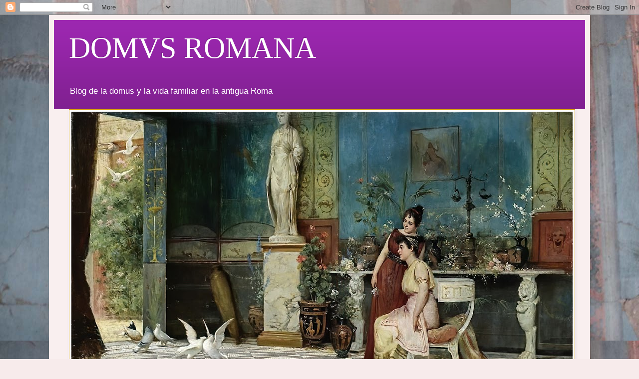

--- FILE ---
content_type: text/html; charset=UTF-8
request_url: https://domus-romana.blogspot.com/2012/11/
body_size: 22160
content:
<!DOCTYPE html>
<html class='v2' dir='ltr' lang='es'>
<head>
<link href='https://www.blogger.com/static/v1/widgets/335934321-css_bundle_v2.css' rel='stylesheet' type='text/css'/>
<meta content='width=1100' name='viewport'/>
<meta content='text/html; charset=UTF-8' http-equiv='Content-Type'/>
<meta content='blogger' name='generator'/>
<link href='https://domus-romana.blogspot.com/favicon.ico' rel='icon' type='image/x-icon'/>
<link href='https://domus-romana.blogspot.com/2012/11/' rel='canonical'/>
<link rel="alternate" type="application/atom+xml" title="DOMVS ROMANA - Atom" href="https://domus-romana.blogspot.com/feeds/posts/default" />
<link rel="alternate" type="application/rss+xml" title="DOMVS ROMANA - RSS" href="https://domus-romana.blogspot.com/feeds/posts/default?alt=rss" />
<link rel="service.post" type="application/atom+xml" title="DOMVS ROMANA - Atom" href="https://www.blogger.com/feeds/2334391613756205090/posts/default" />
<!--Can't find substitution for tag [blog.ieCssRetrofitLinks]-->
<meta content='Blog de la domus y la vida familiar en la antigua Roma' name='description'/>
<meta content='https://domus-romana.blogspot.com/2012/11/' property='og:url'/>
<meta content='DOMVS ROMANA' property='og:title'/>
<meta content='Blog de la domus y la vida familiar en la antigua Roma' property='og:description'/>
<title>DOMVS ROMANA: noviembre 2012</title>
<style id='page-skin-1' type='text/css'><!--
/*
-----------------------------------------------
Blogger Template Style
Name:     Simple
Designer: Blogger
URL:      www.blogger.com
----------------------------------------------- */
/* Content
----------------------------------------------- */
body {
font: normal normal 12px Arial, Tahoma, Helvetica, FreeSans, sans-serif;
color: #000000;
background: #f7ebeb url(https://blogger.googleusercontent.com/img/a/AVvXsEgXjFL1BPx49Vb8bvcZxBUiqHJTPA6_7_W12VC9Gkm8IwE116vTYxQ9ocRai-LWHXCJ0s1_5kU10BH32oUe_P_qLrsmKB151LoWR0boi7TDj7cjNSW81qNY0i0gX6HsJsDHmo8_zagzZupLxTa4bSUVuu4WZzZCRvkDJd53qHvSOxGVCbHr6e_9XMBumSqY=s1600) repeat scroll top left;
padding: 0 40px 40px 40px;
}
html body .region-inner {
min-width: 0;
max-width: 100%;
width: auto;
}
h2 {
font-size: 22px;
}
a:link {
text-decoration:none;
color: #B51200;
}
a:visited {
text-decoration:none;
color: #be3056;
}
a:hover {
text-decoration:underline;
color: #770000;
}
.body-fauxcolumn-outer .fauxcolumn-inner {
background: transparent none repeat scroll top left;
_background-image: none;
}
.body-fauxcolumn-outer .cap-top {
position: absolute;
z-index: 1;
height: 400px;
width: 100%;
}
.body-fauxcolumn-outer .cap-top .cap-left {
width: 100%;
background: transparent none repeat-x scroll top left;
_background-image: none;
}
.content-outer {
-moz-box-shadow: 0 0 40px rgba(0, 0, 0, .15);
-webkit-box-shadow: 0 0 5px rgba(0, 0, 0, .15);
-goog-ms-box-shadow: 0 0 10px #333333;
box-shadow: 0 0 40px rgba(0, 0, 0, .15);
margin-bottom: 1px;
}
.content-inner {
padding: 10px 10px;
}
.content-inner {
background-color: #f9efef;
}
/* Header
----------------------------------------------- */
.header-outer {
background: #9C27B0 url(https://resources.blogblog.com/blogblog/data/1kt/simple/gradients_deep.png) repeat-x scroll 0 -400px;
_background-image: none;
}
.Header h1 {
font: normal normal 60px Georgia, Utopia, 'Palatino Linotype', Palatino, serif;
color: #ffffff;
text-shadow: -1px -1px 1px rgba(0, 0, 0, .2);
}
.Header h1 a {
color: #ffffff;
}
.Header .description {
font-size: 140%;
color: #ffffff;
}
.header-inner .Header .titlewrapper {
padding: 22px 30px;
}
.header-inner .Header .descriptionwrapper {
padding: 0 30px;
}
/* Tabs
----------------------------------------------- */
.tabs-inner .section:first-child {
border-top: 0 solid #772222;
}
.tabs-inner .section:first-child ul {
margin-top: -0;
border-top: 0 solid #772222;
border-left: 0 solid #772222;
border-right: 0 solid #772222;
}
.tabs-inner .widget ul {
background: #a78938 none repeat-x scroll 0 -800px;
_background-image: none;
border-bottom: 1px solid #772222;
margin-top: 1px;
margin-left: -30px;
margin-right: -30px;
}
.tabs-inner .widget li a {
display: inline-block;
padding: .6em 1em;
font: normal normal 14px Arial, Tahoma, Helvetica, FreeSans, sans-serif;
color: #770000;
border-left: 1px solid #f9efef;
border-right: 0 solid #772222;
}
.tabs-inner .widget li:first-child a {
border-left: none;
}
.tabs-inner .widget li.selected a, .tabs-inner .widget li a:hover {
color: #ffffff;
background-color: #9b823e;
text-decoration: none;
}
/* Columns
----------------------------------------------- */
.main-outer {
border-top: 0 solid #b39033;
}
.fauxcolumn-left-outer .fauxcolumn-inner {
border-right: 1px solid #b39033;
}
.fauxcolumn-right-outer .fauxcolumn-inner {
border-left: 1px solid #b39033;
}
/* Headings
----------------------------------------------- */
div.widget > h2,
div.widget h2.title {
margin: 0 0 1em 0;
font: normal bold 11px Arial, Tahoma, Helvetica, FreeSans, sans-serif;
color: #770000;
}
/* Widgets
----------------------------------------------- */
.widget .zippy {
color: #a7a7a7;
text-shadow: 2px 2px 1px rgba(0, 0, 0, .1);
}
.widget .popular-posts ul {
list-style: none;
}
/* Posts
----------------------------------------------- */
h2.date-header {
font: normal bold 11px Arial, Tahoma, Helvetica, FreeSans, sans-serif;
}
.date-header span {
background-color: rgba(102,102,102,0);
color: #770000;
padding: inherit;
letter-spacing: inherit;
margin: inherit;
}
.main-inner {
padding-top: 30px;
padding-bottom: 30px;
}
.main-inner .column-center-inner {
padding: 0 15px;
}
.main-inner .column-center-inner .section {
margin: 0 15px;
}
.post {
margin: 0 0 25px 0;
}
h3.post-title, .comments h4 {
font: normal normal 22px Arial, Tahoma, Helvetica, FreeSans, sans-serif;
margin: .75em 0 0;
}
.post-body {
font-size: 110%;
line-height: 1.4;
position: relative;
}
.post-body img, .post-body .tr-caption-container, .Profile img, .Image img,
.BlogList .item-thumbnail img {
padding: 4px;
background: #ffffff;
border: 1px solid #d59b00;
-moz-box-shadow: 1px 1px 5px rgba(0, 0, 0, .1);
-webkit-box-shadow: 1px 1px 5px rgba(0, 0, 0, .1);
box-shadow: 1px 1px 5px rgba(0, 0, 0, .1);
}
.post-body img, .post-body .tr-caption-container {
padding: 8px;
}
.post-body .tr-caption-container {
color: #6a6a6a;
}
.post-body .tr-caption-container img {
padding: 0;
background: transparent;
border: none;
-moz-box-shadow: 0 0 0 rgba(0, 0, 0, .1);
-webkit-box-shadow: 0 0 0 rgba(0, 0, 0, .1);
box-shadow: 0 0 0 rgba(0, 0, 0, .1);
}
.post-header {
margin: 0 0 1.5em;
line-height: 1.6;
font-size: 90%;
}
.post-footer {
margin: 20px -2px 0;
padding: 5px 10px;
color: #fce8e8;
background-color: #f2c4c4;
border-bottom: 1px solid #E67C73;
line-height: 1.6;
font-size: 90%;
}
#comments .comment-author {
padding-top: 1.5em;
border-top: 1px solid #b39033;
background-position: 0 1.5em;
}
#comments .comment-author:first-child {
padding-top: 0;
border-top: none;
}
.avatar-image-container {
margin: .2em 0 0;
}
#comments .avatar-image-container img {
border: 1px solid #d59b00;
}
/* Comments
----------------------------------------------- */
.comments .comments-content .icon.blog-author {
background-repeat: no-repeat;
background-image: url([data-uri]);
}
.comments .comments-content .loadmore a {
border-top: 1px solid #a7a7a7;
border-bottom: 1px solid #a7a7a7;
}
.comments .comment-thread.inline-thread {
background-color: #f2c4c4;
}
.comments .continue {
border-top: 2px solid #a7a7a7;
}
/* Accents
---------------------------------------------- */
.section-columns td.columns-cell {
border-left: 1px solid #b39033;
}
.blog-pager {
background: transparent none no-repeat scroll top center;
}
.blog-pager-older-link, .home-link,
.blog-pager-newer-link {
background-color: #f9efef;
padding: 5px;
}
.footer-outer {
border-top: 0 dashed #bbbbbb;
}
/* Mobile
----------------------------------------------- */
body.mobile  {
background-size: auto;
}
.mobile .body-fauxcolumn-outer {
background: transparent none repeat scroll top left;
}
.mobile .body-fauxcolumn-outer .cap-top {
background-size: 100% auto;
}
.mobile .content-outer {
-webkit-box-shadow: 0 0 3px rgba(0, 0, 0, .15);
box-shadow: 0 0 3px rgba(0, 0, 0, .15);
}
.mobile .tabs-inner .widget ul {
margin-left: 0;
margin-right: 0;
}
.mobile .post {
margin: 0;
}
.mobile .main-inner .column-center-inner .section {
margin: 0;
}
.mobile .date-header span {
padding: 0.1em 10px;
margin: 0 -10px;
}
.mobile h3.post-title {
margin: 0;
}
.mobile .blog-pager {
background: transparent none no-repeat scroll top center;
}
.mobile .footer-outer {
border-top: none;
}
.mobile .main-inner, .mobile .footer-inner {
background-color: #f9efef;
}
.mobile-index-contents {
color: #000000;
}
.mobile-link-button {
background-color: #B51200;
}
.mobile-link-button a:link, .mobile-link-button a:visited {
color: #be9830;
}
.mobile .tabs-inner .section:first-child {
border-top: none;
}
.mobile .tabs-inner .PageList .widget-content {
background-color: #9b823e;
color: #ffffff;
border-top: 1px solid #772222;
border-bottom: 1px solid #772222;
}
.mobile .tabs-inner .PageList .widget-content .pagelist-arrow {
border-left: 1px solid #772222;
}

--></style>
<style id='template-skin-1' type='text/css'><!--
body {
min-width: 1084px;
}
.content-outer, .content-fauxcolumn-outer, .region-inner {
min-width: 1084px;
max-width: 1084px;
_width: 1084px;
}
.main-inner .columns {
padding-left: 0;
padding-right: 310px;
}
.main-inner .fauxcolumn-center-outer {
left: 0;
right: 310px;
/* IE6 does not respect left and right together */
_width: expression(this.parentNode.offsetWidth -
parseInt("0") -
parseInt("310px") + 'px');
}
.main-inner .fauxcolumn-left-outer {
width: 0;
}
.main-inner .fauxcolumn-right-outer {
width: 310px;
}
.main-inner .column-left-outer {
width: 0;
right: 100%;
margin-left: -0;
}
.main-inner .column-right-outer {
width: 310px;
margin-right: -310px;
}
#layout {
min-width: 0;
}
#layout .content-outer {
min-width: 0;
width: 800px;
}
#layout .region-inner {
min-width: 0;
width: auto;
}
body#layout div.add_widget {
padding: 8px;
}
body#layout div.add_widget a {
margin-left: 32px;
}
--></style>
<style>
    body {background-image:url(https\:\/\/blogger.googleusercontent.com\/img\/a\/AVvXsEgXjFL1BPx49Vb8bvcZxBUiqHJTPA6_7_W12VC9Gkm8IwE116vTYxQ9ocRai-LWHXCJ0s1_5kU10BH32oUe_P_qLrsmKB151LoWR0boi7TDj7cjNSW81qNY0i0gX6HsJsDHmo8_zagzZupLxTa4bSUVuu4WZzZCRvkDJd53qHvSOxGVCbHr6e_9XMBumSqY=s1600);}
    
@media (max-width: 200px) { body {background-image:url(https\:\/\/blogger.googleusercontent.com\/img\/a\/AVvXsEgXjFL1BPx49Vb8bvcZxBUiqHJTPA6_7_W12VC9Gkm8IwE116vTYxQ9ocRai-LWHXCJ0s1_5kU10BH32oUe_P_qLrsmKB151LoWR0boi7TDj7cjNSW81qNY0i0gX6HsJsDHmo8_zagzZupLxTa4bSUVuu4WZzZCRvkDJd53qHvSOxGVCbHr6e_9XMBumSqY=w200);}}
@media (max-width: 400px) and (min-width: 201px) { body {background-image:url(https\:\/\/blogger.googleusercontent.com\/img\/a\/AVvXsEgXjFL1BPx49Vb8bvcZxBUiqHJTPA6_7_W12VC9Gkm8IwE116vTYxQ9ocRai-LWHXCJ0s1_5kU10BH32oUe_P_qLrsmKB151LoWR0boi7TDj7cjNSW81qNY0i0gX6HsJsDHmo8_zagzZupLxTa4bSUVuu4WZzZCRvkDJd53qHvSOxGVCbHr6e_9XMBumSqY=w400);}}
@media (max-width: 800px) and (min-width: 401px) { body {background-image:url(https\:\/\/blogger.googleusercontent.com\/img\/a\/AVvXsEgXjFL1BPx49Vb8bvcZxBUiqHJTPA6_7_W12VC9Gkm8IwE116vTYxQ9ocRai-LWHXCJ0s1_5kU10BH32oUe_P_qLrsmKB151LoWR0boi7TDj7cjNSW81qNY0i0gX6HsJsDHmo8_zagzZupLxTa4bSUVuu4WZzZCRvkDJd53qHvSOxGVCbHr6e_9XMBumSqY=w800);}}
@media (max-width: 1200px) and (min-width: 801px) { body {background-image:url(https\:\/\/blogger.googleusercontent.com\/img\/a\/AVvXsEgXjFL1BPx49Vb8bvcZxBUiqHJTPA6_7_W12VC9Gkm8IwE116vTYxQ9ocRai-LWHXCJ0s1_5kU10BH32oUe_P_qLrsmKB151LoWR0boi7TDj7cjNSW81qNY0i0gX6HsJsDHmo8_zagzZupLxTa4bSUVuu4WZzZCRvkDJd53qHvSOxGVCbHr6e_9XMBumSqY=w1200);}}
/* Last tag covers anything over one higher than the previous max-size cap. */
@media (min-width: 1201px) { body {background-image:url(https\:\/\/blogger.googleusercontent.com\/img\/a\/AVvXsEgXjFL1BPx49Vb8bvcZxBUiqHJTPA6_7_W12VC9Gkm8IwE116vTYxQ9ocRai-LWHXCJ0s1_5kU10BH32oUe_P_qLrsmKB151LoWR0boi7TDj7cjNSW81qNY0i0gX6HsJsDHmo8_zagzZupLxTa4bSUVuu4WZzZCRvkDJd53qHvSOxGVCbHr6e_9XMBumSqY=w1600);}}
  </style>
<link href='https://www.blogger.com/dyn-css/authorization.css?targetBlogID=2334391613756205090&amp;zx=be9ada6b-2cb9-4411-bf6c-51e450c1d970' media='none' onload='if(media!=&#39;all&#39;)media=&#39;all&#39;' rel='stylesheet'/><noscript><link href='https://www.blogger.com/dyn-css/authorization.css?targetBlogID=2334391613756205090&amp;zx=be9ada6b-2cb9-4411-bf6c-51e450c1d970' rel='stylesheet'/></noscript>
<meta name='google-adsense-platform-account' content='ca-host-pub-1556223355139109'/>
<meta name='google-adsense-platform-domain' content='blogspot.com'/>

</head>
<body class='loading variant-deep'>
<div class='navbar section' id='navbar' name='Barra de navegación'><div class='widget Navbar' data-version='1' id='Navbar1'><script type="text/javascript">
    function setAttributeOnload(object, attribute, val) {
      if(window.addEventListener) {
        window.addEventListener('load',
          function(){ object[attribute] = val; }, false);
      } else {
        window.attachEvent('onload', function(){ object[attribute] = val; });
      }
    }
  </script>
<div id="navbar-iframe-container"></div>
<script type="text/javascript" src="https://apis.google.com/js/platform.js"></script>
<script type="text/javascript">
      gapi.load("gapi.iframes:gapi.iframes.style.bubble", function() {
        if (gapi.iframes && gapi.iframes.getContext) {
          gapi.iframes.getContext().openChild({
              url: 'https://www.blogger.com/navbar/2334391613756205090?origin\x3dhttps://domus-romana.blogspot.com',
              where: document.getElementById("navbar-iframe-container"),
              id: "navbar-iframe"
          });
        }
      });
    </script><script type="text/javascript">
(function() {
var script = document.createElement('script');
script.type = 'text/javascript';
script.src = '//pagead2.googlesyndication.com/pagead/js/google_top_exp.js';
var head = document.getElementsByTagName('head')[0];
if (head) {
head.appendChild(script);
}})();
</script>
</div></div>
<div class='body-fauxcolumns'>
<div class='fauxcolumn-outer body-fauxcolumn-outer'>
<div class='cap-top'>
<div class='cap-left'></div>
<div class='cap-right'></div>
</div>
<div class='fauxborder-left'>
<div class='fauxborder-right'></div>
<div class='fauxcolumn-inner'>
</div>
</div>
<div class='cap-bottom'>
<div class='cap-left'></div>
<div class='cap-right'></div>
</div>
</div>
</div>
<div class='content'>
<div class='content-fauxcolumns'>
<div class='fauxcolumn-outer content-fauxcolumn-outer'>
<div class='cap-top'>
<div class='cap-left'></div>
<div class='cap-right'></div>
</div>
<div class='fauxborder-left'>
<div class='fauxborder-right'></div>
<div class='fauxcolumn-inner'>
</div>
</div>
<div class='cap-bottom'>
<div class='cap-left'></div>
<div class='cap-right'></div>
</div>
</div>
</div>
<div class='content-outer'>
<div class='content-cap-top cap-top'>
<div class='cap-left'></div>
<div class='cap-right'></div>
</div>
<div class='fauxborder-left content-fauxborder-left'>
<div class='fauxborder-right content-fauxborder-right'></div>
<div class='content-inner'>
<header>
<div class='header-outer'>
<div class='header-cap-top cap-top'>
<div class='cap-left'></div>
<div class='cap-right'></div>
</div>
<div class='fauxborder-left header-fauxborder-left'>
<div class='fauxborder-right header-fauxborder-right'></div>
<div class='region-inner header-inner'>
<div class='header section' id='header' name='Cabecera'><div class='widget Header' data-version='1' id='Header1'>
<div id='header-inner'>
<div class='titlewrapper'>
<h1 class='title'>
<a href='https://domus-romana.blogspot.com/'>
DOMVS ROMANA
</a>
</h1>
</div>
<div class='descriptionwrapper'>
<p class='description'><span>Blog de la domus y la vida familiar en la antigua Roma</span></p>
</div>
</div>
</div></div>
</div>
</div>
<div class='header-cap-bottom cap-bottom'>
<div class='cap-left'></div>
<div class='cap-right'></div>
</div>
</div>
</header>
<div class='tabs-outer'>
<div class='tabs-cap-top cap-top'>
<div class='cap-left'></div>
<div class='cap-right'></div>
</div>
<div class='fauxborder-left tabs-fauxborder-left'>
<div class='fauxborder-right tabs-fauxborder-right'></div>
<div class='region-inner tabs-inner'>
<div class='tabs section' id='crosscol' name='Multicolumnas'><div class='widget Image' data-version='1' id='Image1'>
<div class='widget-content'>
<img alt='' height='656' id='Image1_img' src='https://blogger.googleusercontent.com/img/a/AVvXsEjM5UFzt3j7lpqskfBaaZxYJYXVur85kragBvrmkONnE-q25DQ7ZEFgo9W-aYqFDrHCa2nauxpeftjcw-eQkVEslkvgzkpEL39UXpYM7Su_2k3vPreWWOVKR5c0gqbMKluNrwJrBSMXa3_bUofjTNFfIxUyiTzxezFeiqo9WllUnybqp2MRwh-plTnrrHRs=s1004' width='1004'/>
<br/>
</div>
<div class='clear'></div>
</div></div>
<div class='tabs no-items section' id='crosscol-overflow' name='Cross-Column 2'></div>
</div>
</div>
<div class='tabs-cap-bottom cap-bottom'>
<div class='cap-left'></div>
<div class='cap-right'></div>
</div>
</div>
<div class='main-outer'>
<div class='main-cap-top cap-top'>
<div class='cap-left'></div>
<div class='cap-right'></div>
</div>
<div class='fauxborder-left main-fauxborder-left'>
<div class='fauxborder-right main-fauxborder-right'></div>
<div class='region-inner main-inner'>
<div class='columns fauxcolumns'>
<div class='fauxcolumn-outer fauxcolumn-center-outer'>
<div class='cap-top'>
<div class='cap-left'></div>
<div class='cap-right'></div>
</div>
<div class='fauxborder-left'>
<div class='fauxborder-right'></div>
<div class='fauxcolumn-inner'>
</div>
</div>
<div class='cap-bottom'>
<div class='cap-left'></div>
<div class='cap-right'></div>
</div>
</div>
<div class='fauxcolumn-outer fauxcolumn-left-outer'>
<div class='cap-top'>
<div class='cap-left'></div>
<div class='cap-right'></div>
</div>
<div class='fauxborder-left'>
<div class='fauxborder-right'></div>
<div class='fauxcolumn-inner'>
</div>
</div>
<div class='cap-bottom'>
<div class='cap-left'></div>
<div class='cap-right'></div>
</div>
</div>
<div class='fauxcolumn-outer fauxcolumn-right-outer'>
<div class='cap-top'>
<div class='cap-left'></div>
<div class='cap-right'></div>
</div>
<div class='fauxborder-left'>
<div class='fauxborder-right'></div>
<div class='fauxcolumn-inner'>
</div>
</div>
<div class='cap-bottom'>
<div class='cap-left'></div>
<div class='cap-right'></div>
</div>
</div>
<!-- corrects IE6 width calculation -->
<div class='columns-inner'>
<div class='column-center-outer'>
<div class='column-center-inner'>
<div class='main section' id='main' name='Principal'><div class='widget Blog' data-version='1' id='Blog1'>
<div class='blog-posts hfeed'>

          <div class="date-outer">
        
<h2 class='date-header'><span>lunes, 5 de noviembre de 2012</span></h2>

          <div class="date-posts">
        
<div class='post-outer'>
<div class='post hentry uncustomized-post-template' itemprop='blogPost' itemscope='itemscope' itemtype='http://schema.org/BlogPosting'>
<meta content='https://blogger.googleusercontent.com/img/b/R29vZ2xl/AVvXsEh4BtqBSXnQQ2SJdoWLGX47lrIgHCjZl35DZxEPPtj8-Ioa59FTwb_QIMzop1cVLHhiUvycteKf_FExY2vY6TZAK9wWOdUbRHmHpq8wLWRlIVwCYosYPy3X9nau1m9uiuPaouHTgsxM_slK/s640/casa+surtidores+conimb..JPG' itemprop='image_url'/>
<meta content='2334391613756205090' itemprop='blogId'/>
<meta content='5905408981732060368' itemprop='postId'/>
<a name='5905408981732060368'></a>
<h3 class='post-title entry-title' itemprop='name'>
<a href='https://domus-romana.blogspot.com/2012/11/fons_5.html'>Fons, fuentes ornamentales de la domus en la antigua Roma</a>
</h3>
<div class='post-header'>
<div class='post-header-line-1'></div>
</div>
<div class='post-body entry-content' id='post-body-5905408981732060368' itemprop='articleBody'>
<div class="separator" style="clear: both; text-align: center;">
</div>
<table align="center" cellpadding="0" cellspacing="0" class="tr-caption-container" style="margin-left: auto; margin-right: auto; text-align: center;"><tbody>
<tr><td style="text-align: center;"><a href="https://blogger.googleusercontent.com/img/b/R29vZ2xl/AVvXsEh4BtqBSXnQQ2SJdoWLGX47lrIgHCjZl35DZxEPPtj8-Ioa59FTwb_QIMzop1cVLHhiUvycteKf_FExY2vY6TZAK9wWOdUbRHmHpq8wLWRlIVwCYosYPy3X9nau1m9uiuPaouHTgsxM_slK/s1600/casa+surtidores+conimb..JPG" style="margin-left: auto; margin-right: auto;"><img border="0" height="428" src="https://blogger.googleusercontent.com/img/b/R29vZ2xl/AVvXsEh4BtqBSXnQQ2SJdoWLGX47lrIgHCjZl35DZxEPPtj8-Ioa59FTwb_QIMzop1cVLHhiUvycteKf_FExY2vY6TZAK9wWOdUbRHmHpq8wLWRlIVwCYosYPy3X9nau1m9uiuPaouHTgsxM_slK/s640/casa+surtidores+conimb..JPG" width="640" /></a></td></tr>
<tr><td class="tr-caption" style="text-align: center;"><span face="&quot;verdana&quot; , sans-serif">Casa de los Repuxos, Conimbriga, Portugal, Foto de Samuel López</span></td></tr>
</tbody></table>
<span face="&quot;verdana&quot; , sans-serif" style="font-size: large;"><br /><div><span style="color: #cc0000;">"En medio de las flores borboteaba una fuente y en torno al chorro se había construido un estanque de trazado cuadrangular. El agua era espejo de las flores y así parecía que el vergel 7 se duplicaba en uno de verdad y en otro reflejado." </span>(Aquiles Tacio, Leucipa y Clitofonte, I, 15, 6)</div><br /></span><div><span face="&quot;verdana&quot; , sans-serif" style="font-size: large;">Las fuentes y surtidores de los jardines se convirtieron en un elemento decorativo sustancial de las zonas privadas de las casas y villas romanas. Los ricos propietarios disfrutaban de agradables cenas en comedores al aire libre acompañados del murmullo del agua y el frescor de la vegetación, además de recrearse la vista con la ornamentación de estatuas y otros elementos arquitectónicos dispersos por el jardín.</span><br /><br />
<div class="separator" style="clear: both; text-align: center;">
</div>
<div class="separator" style="clear: both; text-align: center;">
</div>
<div class="separator" style="clear: both; text-align: center;">
</div>
<span face="&quot;verdana&quot; , sans-serif" style="font-size: large;"><span style="color: #cc0000;">"Fuente de mi señora, de la que Jantis, reina del lugar, presume, gloria y ornamento de una ilustre morada. Dado que tu orilla se engalana con tantos sirvientes blancos como la nieve y tus aguas relucen con un coro de Ganímedes, &#191;qué hace el Alcida consagrado en ese bosque? &#191;Por qué vive un dios en esa gruta tan cercana? &#191;Acaso vigila los consabidos amores de las ninfas, para que tantos Hilas no sean raptados a la vez?</span> (Marcial, Epigramas, VII, 30)</span><br />
<span face="&quot;verdana&quot; , sans-serif" style="font-size: large;"><br /></span><span face="&quot;verdana&quot; , sans-serif" style="font-size: large;">Así describía el poeta Marcial la fuente de la casa de Estela, con un ninfeo dedicado a Hércules y un grupo de estatuas rodeando el estanque.</span><br />
<span face="&quot;helvetica neue&quot; , &quot;arial&quot; , &quot;helvetica&quot; , sans-serif" style="font-size: large;"><br /></span>
<br />
<table cellpadding="0" cellspacing="0" class="tr-caption-container" style="margin-left: auto; margin-right: auto; text-align: center;"><tbody>
<tr><td style="text-align: center;"><a href="https://blogger.googleusercontent.com/img/b/R29vZ2xl/AVvXsEjiC8LkyH5bSymdHFRkLHutqs2Q3uZzscXyTz4VYbyKLW8DC0MVT_2tDwbvdEdFNf8FczeVVou1rI08qHIFW627PrV8DnO5on01mjYF9a385etx70PnvfWE73uboOpPDhgwPSvEfy6pPHrM/s1600/fuente++casa+pompeya.JPG" style="clear: left; margin-bottom: 1em; margin-left: auto; margin-right: auto;"><span style="font-family: verdana; font-size: x-small;"><img border="0" height="426" src="https://blogger.googleusercontent.com/img/b/R29vZ2xl/AVvXsEjiC8LkyH5bSymdHFRkLHutqs2Q3uZzscXyTz4VYbyKLW8DC0MVT_2tDwbvdEdFNf8FczeVVou1rI08qHIFW627PrV8DnO5on01mjYF9a385etx70PnvfWE73uboOpPDhgwPSvEfy6pPHrM/s640/fuente++casa+pompeya.JPG" width="640" /></span></a></td></tr>
<tr><td class="tr-caption" style="text-align: center;"><span style="font-family: verdana; font-size: x-small;">Casa de la Fuente Pequeña, Pompeya, foto de Samuel López</span></td></tr>
</tbody></table>
<span face="&quot;verdana&quot; , sans-serif" style="font-size: large;"><br /></span>
<span face="&quot;verdana&quot; , sans-serif" style="font-size: large;">En la Casa de la Fuente Pequeña de Pompeya, encontramos un nicho con forma de frontón cubierto de mosaico de pasta vítrea y conchas marinas. Se vierte el agua desde una máscara en el centro del nicho a un canal de mármol. Los frescos de colores brillantes de las paredes ofrecen paisajes ilusionistas de los pequeños espacios del jardín.</span><br />
<span face="&quot;helvetica neue&quot; , &quot;arial&quot; , &quot;helvetica&quot; , sans-serif" style="font-size: large;"><br /></span>
<span face="&quot;verdana&quot; , sans-serif" style="font-size: large;">El acueducto Aqua Augusta, construido por Octavio, se edificó a finales del siglo I. a.C., y proporcionó un suministro ininterrumpido de agua a varias ciudades, incluida Pompeya. La llegada de una constante fuente de agua corriente en esas ciudades permitió a los residentes cultivar jardines más elaboradas. Los jardineros pudieron incluir en sus diseños, surtidores, canales, estanques y fuentes esculpidas según las estatuas griegas. Los propietarios también podían regar los huertos.&nbsp;</span></div><div><span style="font-size: large;">Las fuentes con agua corriendo sin interrupción solo podían funcionar con el suministro del acueducto público, lo que suponía un gran gasto, y era muestra de la riqueza y extravagancia de los dueños.</span></div><div><span style="font-size: x-large;"><br /></span></div><div><span style="font-size: large;"><div><span style="color: #cc0000;">"En numerosos lugares se han dispuesto asientos de mármol, que resultan tan agradables para las personas fatigadas por el paseo como el mismo aposento; pequeñas fuentes manan al pie de los asientos; a</span></div><div><span style="color: #cc0000;">través de todo el hipódromo pueden oírse las corrientes de agua llevadas allí por cañerías, que continúan su curso por donde las dirige la mano del hombre: ya riegan esta parte del jardín, ya aquella, a veces incluso todas a la vez."</span> (Plinio, Epístolas, V, 6, 40)</div></span>
<span face="&quot;verdana&quot; , sans-serif" style="font-size: large;"><br /></span>
<span face="&quot;verdana&quot; , sans-serif" style="font-size: large;">Los primeros surtidores surgían a un nivel bajo, y su borboteo parecería el de un pequeño manantial natural. Su efecto sería mayor al poderse utilizar en las grutas cubiertas de musgo que se incluían en los jardines. Nuevas tecnologías facilitaron el uso de chorros más altos para lograr que el agua salpicara y se viesen efectos de luz.</span></div><div><span style="font-size: large;"><br /></span></div><div><span style="font-size: large;"><div><span style="color: #cc0000;">"Enfrente, una fuente expulsa y recibe su propia agua, pues arrojada hacia lo alto vuelve a caer en la misma fuente, donde a través de una serie de aberturas se absorbe y se pierde."</span> (Plinio, Epístolas, V, 6, 37)</div></span>
<span face="&quot;verdana&quot; , sans-serif" style="font-size: large;"><br /></span>
<table align="center" cellpadding="0" cellspacing="0" class="tr-caption-container" style="margin-left: auto; margin-right: auto; text-align: center;"><tbody>
<tr><td style="text-align: center;"><a href="https://blogger.googleusercontent.com/img/b/R29vZ2xl/AVvXsEg2SytE70epojkYx9LOtPWXRyKDdP3kh7DKmWjBplpNpDnAD8YtqusyFtggYnXZ-pwXAGiFbpkz5DlRF6IKI1_gXVGprnmOCTNTzwGZDfWLIvVru5UmM3w2ulTZ9ZuQNacNCs8uRLCBHrMJ/s1600/luigggi+bazzani.jpg" style="margin-left: auto; margin-right: auto;"><img border="0" data-original-height="802" data-original-width="600" height="640" src="https://blogger.googleusercontent.com/img/b/R29vZ2xl/AVvXsEg2SytE70epojkYx9LOtPWXRyKDdP3kh7DKmWjBplpNpDnAD8YtqusyFtggYnXZ-pwXAGiFbpkz5DlRF6IKI1_gXVGprnmOCTNTzwGZDfWLIvVru5UmM3w2ulTZ9ZuQNacNCs8uRLCBHrMJ/s640/luigggi+bazzani.jpg" width="478" /></a></td></tr>
<tr><td class="tr-caption" style="text-align: center;"><span face="Verdana, sans-serif">Pintura Luigi Bazzani</span></td></tr>
</tbody></table>
<span face="&quot;verdana&quot; , sans-serif" style="font-size: large;"><br /></span>
<span face="&quot;verdana&quot; , sans-serif" style="font-size: large;">El acceso al agua de ríos, manantiales y cisternas se realizaba por tuberías, mediante la gravedad. Si el agua se encontraba a un nivel por debajo de la fuente, se utilizaba una noria para elevarla hasta un tanque por encima de ella. La limitación del agua disponible en una cisterna obligaba a utilizar las fuentes solo durante algunas festividades.</span><br />
<span face="&quot;verdana&quot; , sans-serif" style="font-size: large;"><br /></span><table align="center" cellpadding="0" cellspacing="0" class="tr-caption-container" style="margin-left: auto; margin-right: auto;"><tbody><tr><td style="text-align: center;"><a href="https://blogger.googleusercontent.com/img/b/R29vZ2xl/AVvXsEhl_1NfVJA7PZlHyMgT6nrauoFtSeF3ehmM6w9Kj6MIMg1FUD7Z4EQXM_Fi7SzYpRk3B0o3Nx8QbEN0vcx4_9kJnNVRWu8kQ6pV697-choupsyLEqvzFt5qE3Gl5m0fKutM2kAJ65CG1Ge1/s1600/Luigi_Bazzani_Picking_flowers_from_the_courtyard.jpg" style="margin-left: auto; margin-right: auto;"><img border="0" data-original-height="1220" data-original-width="1600" height="488" src="https://blogger.googleusercontent.com/img/b/R29vZ2xl/AVvXsEhl_1NfVJA7PZlHyMgT6nrauoFtSeF3ehmM6w9Kj6MIMg1FUD7Z4EQXM_Fi7SzYpRk3B0o3Nx8QbEN0vcx4_9kJnNVRWu8kQ6pV697-choupsyLEqvzFt5qE3Gl5m0fKutM2kAJ65CG1Ge1/s640/Luigi_Bazzani_Picking_flowers_from_the_courtyard.jpg" width="640" /></a></td></tr><tr><td class="tr-caption" style="text-align: center;"><span style="font-family: verdana; font-size: x-small;">Pintura de Luigi Bazzani</span></td></tr></tbody></table>
<span face="&quot;verdana&quot; , sans-serif" style="font-size: large;"><br /></span><span face="&quot;verdana&quot; , sans-serif" style="font-size: large;">Las fuentes de pared solían tener forma de cabeza de león u otros animales salvajes, esculpida en piedra por cuya boca caía el agua, que se recogía en un pequeño canal. La grotesca cabeza de Sileno y otras testas inspiradas en el cortejo dionisiaco servían, con sus fauces abiertas, como boca de fuente. Las fuentes más elaboradas constaban de varias cabezas, cada una con un chorro, que iba a dar en un canalón común.</span><br />
<span face="&quot;verdana&quot; , sans-serif" style="font-size: large;"><span style="color: #990000;"><br /></span></span>
<span face="&quot;verdana&quot; , sans-serif" style="font-size: large;"><span style="color: #cc0000;">"Hacia la mitad de la galería hallamos adosada a ella y ligeramente metida hacia dentro, un ala del edificio que incluye un pequeño patio interior al que dan sombra cuatro plátanos. En medio de estos árboles una fuente de mármol rebosa siempre de agua y baña con suave riego los plátanos de alrededor y la vegetación que crece a los pies de éstos." </span>(Plinio, Epístolas, V, 6)</span><br />
<span face="&quot;helvetica neue&quot; , &quot;arial&quot; , &quot;helvetica&quot; , sans-serif" style="font-size: large;"><br /></span>
<br />
<table cellpadding="0" cellspacing="0" class="tr-caption-container" style="margin-left: auto; margin-right: auto; text-align: center;"><tbody>
<tr><td style="text-align: center;"><a href="https://blogger.googleusercontent.com/img/b/R29vZ2xl/AVvXsEi21PMLI1gyh337yZ4xxav-fQgO2jwcU36ossjO4x5FSunZqjV8fg55bHDb9YB0IEdYUWjp3B_hNR6Oymp1w_6nh4HLtLfRda72nNla5ZwfmUr47WU5kUKtOCfNA93lhyncopy_FOS5Y83D/s1600/IMG_1021.JPG" style="clear: right; margin-bottom: 1em; margin-left: auto; margin-right: auto;"><span face="&quot;helvetica neue&quot; , &quot;arial&quot; , &quot;helvetica&quot; , sans-serif" style="font-size: large;"><img border="0" height="425" src="https://blogger.googleusercontent.com/img/b/R29vZ2xl/AVvXsEi21PMLI1gyh337yZ4xxav-fQgO2jwcU36ossjO4x5FSunZqjV8fg55bHDb9YB0IEdYUWjp3B_hNR6Oymp1w_6nh4HLtLfRda72nNla5ZwfmUr47WU5kUKtOCfNA93lhyncopy_FOS5Y83D/s640/IMG_1021.JPG" width="640" /></span></a></td></tr>
<tr><td class="tr-caption" style="text-align: center;"><span face="&quot;helvetica neue&quot; , &quot;arial&quot; , &quot;helvetica&quot; , sans-serif" style="font-size: small;">Casa de Venus en la concha, Pompeya, foto Samuel López</span></td></tr>
</tbody></table>
<span face="&quot;helvetica neue&quot; , &quot;arial&quot; , &quot;helvetica&quot; , sans-serif" style="font-size: large;"><br /></span>
<span face="&quot;verdana&quot; , sans-serif" style="font-size: large;">Las características fuentes de pila del jardín romano consistían en recipientes de piedra o mármol llenos de agua, de los que emergía un chorro bajo de agua. Las pilas, acanaladas a veces, solían tener un reborde ancho. Algunas se elevaban sobre pedestales o bases talladas. En frescos con temas de jardín, las fuentes de pila se incluían en una línea de balaustrada.</span></div><div><span style="font-size: large;"><br /></span></div><div><span style="font-size: large;"><div><span style="color: #cc0000;">"En este dormitorio hay una pequeña fuente, y en ella una taza en</span></div><div><span style="color: #cc0000;">torno a la cual varios pequeños caños producen un murmullo agradabilísimo." </span>(Plinio, Epístolas, V, 6, 23)</div></span>
<span face="&quot;verdana&quot; , sans-serif" style="font-size: large;"><br /></span>
<span face="&quot;verdana&quot; , sans-serif" style="font-size: large;">Las escaleras de agua eran cascadas artificiales situadas en el muro de un jardín, en las que el agua se derramaba por un tramo de escalera para terminar en un estanque debajo. La luz se reflejaba en el agua al caer y el murmullo al salpicar inundaba el jardín. Los escalones se construían de piedra o cemento cubierto de mosaico.</span><br />
<span face="&quot;verdana&quot; , sans-serif" style="font-size: large;"><br /></span>
<span face="&quot;verdana&quot; , sans-serif" style="font-size: large;">Fuentes de menor tamaño o talladas en mármol, eran ornamento para un patio exterior o una sala de recepción interior, como un triclinio o atrio.</span><br />
<span face="&quot;verdana&quot; , sans-serif" style="font-size: large;"><br /></span>
<span face="&quot;verdana&quot; , sans-serif" style="font-size: large;"><span style="color: #cc0000;">"Tras la estatua de la diosa, se yergue una roca simulando una gruta con musgo, césped, hojas, ramas, así como pámpanos y arbustos, todo ello florecido en mármol. En el interior de la gruta la sombra de la estatua se ilumina con el resplandor del mármol ... y, si, inclinándote, contemplaras la fuente que, discurriendo a los pies de la diosa, se mueve en suaves ondulaciones, te daría por pensar que, colgando como están aquellos racimos de la roca, no echan de menos entre otros toques de realismo, el rasgo del movimiento."</span> (Descripción del Atrio de Birrena, Apuleyo, Las Metamorfosis)</span><br />
<span face="&quot;verdana&quot; , sans-serif" style="font-size: large;"><br /></span>
<table align="center" cellpadding="0" cellspacing="0" class="tr-caption-container" style="margin-left: auto; margin-right: auto;"><tbody><tr><td style="text-align: center;"><a href="https://blogger.googleusercontent.com/img/b/R29vZ2xl/AVvXsEiSk78-IElvaBmyD4iPkUnGx5EsG4mjXIKreIuHhJpjKFUyIz0OEAzDINXN1pcXqjViMz9YbKp5tUm0wHYVxr2qHFcqRNK3KIljRvsr7XtKgh7QBY-ozDDNW-KFP5W_npH7KCPjKRPQ_udk/s1600/Lawrence_Alma-Tadema_A_Roman_Art_Lover_1.jpg" style="margin-left: auto; margin-right: auto;"><img border="0" data-original-height="871" data-original-width="1280" height="434" src="https://blogger.googleusercontent.com/img/b/R29vZ2xl/AVvXsEiSk78-IElvaBmyD4iPkUnGx5EsG4mjXIKreIuHhJpjKFUyIz0OEAzDINXN1pcXqjViMz9YbKp5tUm0wHYVxr2qHFcqRNK3KIljRvsr7XtKgh7QBY-ozDDNW-KFP5W_npH7KCPjKRPQ_udk/s640/Lawrence_Alma-Tadema_A_Roman_Art_Lover_1.jpg" width="640" /></a></td></tr><tr><td class="tr-caption" style="text-align: center;">Pintura de Alma-Tadema</td></tr></tbody></table><div class="separator" style="clear: both; text-align: center;">
</div>
<span face="&quot;verdana&quot; , sans-serif" style="font-size: large;"><br /></span><span face="&quot;verdana&quot; , sans-serif" style="font-size: large;">Los estanques variaban en tamaño desde el pequeño en un patio exterior a una piscina donde disfrutar de un refrescante baño o realizar ejercicio físico. En su forma el diseño comprendía formas geométricas simples como un cuadrado o rectángulo, hasta grupos complejos de formas entrelazadas, a veces a distintos niveles y unidas por cascadas. Recesos a lo largo de su perímetro alternaban formas semicirculares y rectangulares. Proporcionaban retiros sombreados y huecos para alimentar los peces que se criaban en ella, se daba mucho valor a los reflejos de luz de sus superficies.</span><br />
<span face="&quot;helvetica neue&quot; , &quot;arial&quot; , &quot;helvetica&quot; , sans-serif" style="font-size: large;"><br /></span>
<br />
<table cellpadding="0" cellspacing="0" class="tr-caption-container" style="margin-left: auto; margin-right: auto; text-align: center;"><tbody>
<tr><td style="text-align: center;"><a href="https://blogger.googleusercontent.com/img/b/R29vZ2xl/AVvXsEi91aiky9DhEEtATMgfPohjPc-AkMI4AXHQUcOqlSJvmHABmGFzCHeixo34rxjTLLImrTPfiNYEfb3fZSlZxDUczt_4rRELJeBmNwMCgCKG2RNM3pD2wdtOCuL5XV3O1pOiSMtVG1qUNS9-/s1600/Roma-tivoli+(72).JPG" style="clear: left; margin-bottom: 1em; margin-left: auto; margin-right: auto;"><span face="&quot;helvetica neue&quot; , &quot;arial&quot; , &quot;helvetica&quot; , sans-serif" style="font-size: large;"><img border="0" height="425" src="https://blogger.googleusercontent.com/img/b/R29vZ2xl/AVvXsEi91aiky9DhEEtATMgfPohjPc-AkMI4AXHQUcOqlSJvmHABmGFzCHeixo34rxjTLLImrTPfiNYEfb3fZSlZxDUczt_4rRELJeBmNwMCgCKG2RNM3pD2wdtOCuL5XV3O1pOiSMtVG1qUNS9-/s640/Roma-tivoli+(72).JPG" width="640" /></span></a></td></tr>
<tr><td class="tr-caption" style="text-align: center;"><span style="font-family: verdana; font-size: x-small;">Canopo, Villa Adriana, Tívoli</span></td></tr>
</tbody></table>
<span face="&quot;verdana&quot; , sans-serif" style="font-size: large;"><br /></span>
<span face="&quot;verdana&quot; , sans-serif" style="font-size: large;">Se construían en cemento, y en las grandes éste se vertía sobre los pilares de madera, para conseguir mayor estabilidad. las tuberías se hacían de madera o plomo. Aunque la superficie interior a veces se pintaba de azul, en otras se utilizaban baldosas. Las más artísticas se decoraban con mosaicos geométricos o con motivos marinos. En el borde se utilizaba mármol o piedra.</span><br />
<span face="&quot;verdana&quot; , sans-serif" style="font-size: large;"><br /></span>
<span face="&quot;verdana&quot; , sans-serif" style="font-size: large;">Largos canales artificiales que imitaban los arroyos naturales se incluían en los jardines. El agua se hacía fluir por una cascada escalonada y caía en un canal estrecho y alargado que atravesaba el jardín. Es posible que por algún mecanismo hidráulico se consiguiese el efecto producido en el<i> Euripus</i>, estrecho natural en Grecia, por el que el agua fluye primero en una dirección y luego en otra, según la marea; y de ahí que así se llamasen algunos de los canales de los jardines.</span><br />
<span face="&quot;helvetica neue&quot; , &quot;arial&quot; , &quot;helvetica&quot; , sans-serif" style="font-size: large;"><br />El repertorio de estatuas que decoraban las fuentes y estanques incluían personajes mitológicos, como divinidades, ninfas, delfines, tritones, faunos y niños. Las que se hacían de bronce solían ser más pequeñas y podían ocultar las tuberías del mismo material.<br /></span>
<br />
<table align="center" cellpadding="0" cellspacing="0" class="tr-caption-container" style="margin-left: auto; margin-right: auto;"><tbody><tr><td style="text-align: center;"><img border="0" height="425" src="https://blogger.googleusercontent.com/img/b/R29vZ2xl/AVvXsEhEOdrVx2wjug4OaSRVdrlWcTtPRr0h6wHHouLR381IN8jAYTFCRJo9IDdPkw46dPnM1E6OG6bK0ZaLKCQofnhSgcSuxovZA7HGIxn2RMgVr-SPczuvXud-Abpra4l0lUdwanEhRSazal_F/s640/Roma-vaticano+(160).JPG" style="margin-left: auto; margin-right: auto;" width="640" /></td></tr><tr><td class="tr-caption" style="text-align: center;">Museos Vaticanos, foto de Samuel López</td></tr></tbody></table>
<div class="separator" style="clear: both; text-align: center;">
<a href="https://blogger.googleusercontent.com/img/b/R29vZ2xl/AVvXsEhEOdrVx2wjug4OaSRVdrlWcTtPRr0h6wHHouLR381IN8jAYTFCRJo9IDdPkw46dPnM1E6OG6bK0ZaLKCQofnhSgcSuxovZA7HGIxn2RMgVr-SPczuvXud-Abpra4l0lUdwanEhRSazal_F/s1600/Roma-vaticano+(160).JPG" style="clear: right; float: right; margin-bottom: 1em; margin-left: 1em;"><span face="&quot;helvetica neue&quot; , &quot;arial&quot; , &quot;helvetica&quot; , sans-serif" style="font-size: large;"></span></a></div>
<span style="font-size: x-large;"><br /></span></div><div><span style="font-size: large;"><span>Las náyades eran las ninfas de agua dulce protectoras de fuentes y manantiales. El dios romano de las fuentes, cascadas y pozos era </span><i>Fontus</i><span>, cuyo festival, </span><i>Fontinalia,</i><span> se celebraba el 13 de octubre en Roma. Ese día se arrojaban flores a las fuentes y se adornaban los brocales de pozos con guirnaldas</span></span><span style="font-size: x-large;">.</span></div><div><span face="&quot;verdana&quot; , sans-serif" style="font-size: large;"><br /></span></div><div><table align="center" cellpadding="0" cellspacing="0" class="tr-caption-container" style="margin-left: auto; margin-right: auto;"><tbody><tr><td style="text-align: center;"><a href="https://blogger.googleusercontent.com/img/b/R29vZ2xl/AVvXsEijGgDfc6cmRS9Asl4J9AJaSRTHGky4nvsZVxdna0QBOOpk-w4fqWES5liP5Y-ySr4MPMvFVRZVdf7HJ2eC8jMzVW4RR-JNbw_8KA2lDfbxK5eyO-aHU8eNg_rMLFh_xmqh5Arzs1-5ATFsRKBw2siUj399DyWgmGkfw5v6XhmW6u95ZoRFPE8ZSwtD6A/s1600/Festat-religjioze-t%C3%AB-Romak%C3%ABve1.jpg" style="margin-left: auto; margin-right: auto;"><img border="0" data-original-height="908" data-original-width="1600" height="364" src="https://blogger.googleusercontent.com/img/b/R29vZ2xl/AVvXsEijGgDfc6cmRS9Asl4J9AJaSRTHGky4nvsZVxdna0QBOOpk-w4fqWES5liP5Y-ySr4MPMvFVRZVdf7HJ2eC8jMzVW4RR-JNbw_8KA2lDfbxK5eyO-aHU8eNg_rMLFh_xmqh5Arzs1-5ATFsRKBw2siUj399DyWgmGkfw5v6XhmW6u95ZoRFPE8ZSwtD6A/w640-h364/Festat-religjioze-t%C3%AB-Romak%C3%ABve1.jpg" width="640" /></a></td></tr><tr><td class="tr-caption" style="text-align: center;"><span style="font-family: verdana; font-size: x-small;">Fontinalia, Emilio Vasarri</span></td></tr></tbody></table><br /></div><div><br /></div><div><b style="color: #990000; font-size: x-large;">Palas</b><span style="color: #990000; font-size: x-large;">: </span><span style="color: #990000; font-size: large;">Me han contado la historia de una fuente que Pegaso con su dura pata hizo salir de esta montaña. Las maravillas que de ella me han contado me han hecho venir hasta aquí. Como yo estaba presente cuando Pegaso nació de la sangre de Medusa, ahora quiero ver si es cierto el prodigio de la admirable fuente.&nbsp;</span></div><div>
<span face="&quot;verdana&quot; , sans-serif" style="color: #990000; font-size: large;"><b>Musas</b>: Cualquiera que sea el motivo de tu llegada, &#161;oh diosa!, nos sentimos venturosas de tu presencia. Es cierto que fue Pegaso quien ha hecho brotar estas aguas de que hablas.</span><br />
<span face="&quot;verdana&quot; , sans-serif" style="color: #990000; font-size: large;">Condujo una de las Musas a la diosa hacia la fuente, quedándose por largo tiempo admirada. Visitó los antros y las cuevas, viéndose por todas partes gran cantidad de flores mezcladas con la hierba del prado."&nbsp;</span><span face="&quot;verdana&quot; , sans-serif" style="font-size: large;">(Metamorfosis, V, 2)</span><br />
<span face="&quot;verdana&quot; , sans-serif" style="font-size: large;"><br /></span><span face="&quot;verdana&quot; , sans-serif" style="font-size: large;">En la literatura&nbsp;</span><span face="&quot;verdana&quot; , sans-serif" style="font-size: large;">se describe el nacimiento de ríos, manantiales y fuentes, que también encuentran reflejo en el arte, como mosaicos y pinturas. Ovidio cuenta cómo la diosa Palas Atenea visita la fuente de Hipocrene en el párrafo anterior.</span><br />
<div>
<span face="&quot;verdana&quot; , sans-serif" style="font-size: large;"><br /></span></div>
</div>
<div style='clear: both;'></div>
</div>
<div class='post-footer'>
<div class='post-footer-line post-footer-line-1'>
<span class='post-author vcard'>
Posted by
<span class='fn' itemprop='author' itemscope='itemscope' itemtype='http://schema.org/Person'>
<meta content='https://www.blogger.com/profile/08822847958106618898' itemprop='url'/>
<a class='g-profile' href='https://www.blogger.com/profile/08822847958106618898' rel='author' title='author profile'>
<span itemprop='name'>madrid1962</span>
</a>
</span>
</span>
<span class='post-timestamp'>
at
<meta content='https://domus-romana.blogspot.com/2012/11/fons_5.html' itemprop='url'/>
<a class='timestamp-link' href='https://domus-romana.blogspot.com/2012/11/fons_5.html' rel='bookmark' title='permanent link'><abbr class='published' itemprop='datePublished' title='2012-11-05T14:09:00+01:00'>14:09</abbr></a>
</span>
<span class='post-comment-link'>
<a class='comment-link' href='https://domus-romana.blogspot.com/2012/11/fons_5.html#comment-form' onclick=''>
No hay comentarios:
  </a>
</span>
<span class='post-icons'>
</span>
<div class='post-share-buttons goog-inline-block'>
<a class='goog-inline-block share-button sb-email' href='https://www.blogger.com/share-post.g?blogID=2334391613756205090&postID=5905408981732060368&target=email' target='_blank' title='Enviar por correo electrónico'><span class='share-button-link-text'>Enviar por correo electrónico</span></a><a class='goog-inline-block share-button sb-blog' href='https://www.blogger.com/share-post.g?blogID=2334391613756205090&postID=5905408981732060368&target=blog' onclick='window.open(this.href, "_blank", "height=270,width=475"); return false;' target='_blank' title='Escribe un blog'><span class='share-button-link-text'>Escribe un blog</span></a><a class='goog-inline-block share-button sb-twitter' href='https://www.blogger.com/share-post.g?blogID=2334391613756205090&postID=5905408981732060368&target=twitter' target='_blank' title='Compartir en X'><span class='share-button-link-text'>Compartir en X</span></a><a class='goog-inline-block share-button sb-facebook' href='https://www.blogger.com/share-post.g?blogID=2334391613756205090&postID=5905408981732060368&target=facebook' onclick='window.open(this.href, "_blank", "height=430,width=640"); return false;' target='_blank' title='Compartir con Facebook'><span class='share-button-link-text'>Compartir con Facebook</span></a><a class='goog-inline-block share-button sb-pinterest' href='https://www.blogger.com/share-post.g?blogID=2334391613756205090&postID=5905408981732060368&target=pinterest' target='_blank' title='Compartir en Pinterest'><span class='share-button-link-text'>Compartir en Pinterest</span></a>
</div>
</div>
<div class='post-footer-line post-footer-line-2'>
<span class='post-labels'>
Labels:
<a href='https://domus-romana.blogspot.com/search/label/antigua%20Roma' rel='tag'>antigua Roma</a>,
<a href='https://domus-romana.blogspot.com/search/label/arte%20y%20ornamentaci%C3%B3n' rel='tag'>arte y ornamentación</a>,
<a href='https://domus-romana.blogspot.com/search/label/casa%20y%20jard%C3%ADn' rel='tag'>casa y jardín</a>,
<a href='https://domus-romana.blogspot.com/search/label/estanque' rel='tag'>estanque</a>,
<a href='https://domus-romana.blogspot.com/search/label/fons' rel='tag'>fons</a>,
<a href='https://domus-romana.blogspot.com/search/label/Fontinalia' rel='tag'>Fontinalia</a>,
<a href='https://domus-romana.blogspot.com/search/label/Fontus' rel='tag'>Fontus</a>,
<a href='https://domus-romana.blogspot.com/search/label/fuente%20de%20pila' rel='tag'>fuente de pila</a>,
<a href='https://domus-romana.blogspot.com/search/label/fuente%20romana' rel='tag'>fuente romana</a>,
<a href='https://domus-romana.blogspot.com/search/label/jardines' rel='tag'>jardines</a>,
<a href='https://domus-romana.blogspot.com/search/label/N%C3%A1yades' rel='tag'>Náyades</a>,
<a href='https://domus-romana.blogspot.com/search/label/surtidores' rel='tag'>surtidores</a>
</span>
</div>
<div class='post-footer-line post-footer-line-3'>
<span class='post-location'>
</span>
</div>
</div>
</div>
</div>

        </div></div>
      
</div>
<div class='blog-pager' id='blog-pager'>
<span id='blog-pager-newer-link'>
<a class='blog-pager-newer-link' href='https://domus-romana.blogspot.com/search?updated-max=2022-08-02T12:15:00%2B02:00&amp;max-results=100&amp;reverse-paginate=true' id='Blog1_blog-pager-newer-link' title='Entradas más recientes'>Entradas más recientes</a>
</span>
<span id='blog-pager-older-link'>
<a class='blog-pager-older-link' href='https://domus-romana.blogspot.com/search?updated-max=2012-11-05T14:09:00%2B01:00&amp;max-results=100' id='Blog1_blog-pager-older-link' title='Entradas antiguas'>Entradas antiguas</a>
</span>
<a class='home-link' href='https://domus-romana.blogspot.com/'>Inicio</a>
</div>
<div class='clear'></div>
<div class='blog-feeds'>
<div class='feed-links'>
Suscribirse a:
<a class='feed-link' href='https://domus-romana.blogspot.com/feeds/posts/default' target='_blank' type='application/atom+xml'>Comentarios (Atom)</a>
</div>
</div>
</div></div>
</div>
</div>
<div class='column-left-outer'>
<div class='column-left-inner'>
<aside>
</aside>
</div>
</div>
<div class='column-right-outer'>
<div class='column-right-inner'>
<aside>
<div class='sidebar section' id='sidebar-right-1'><div class='widget Profile' data-version='1' id='Profile1'>
<h2>El mundo romano y yo</h2>
<div class='widget-content'>
<a href='https://www.blogger.com/profile/08822847958106618898'><img alt='Mi foto' class='profile-img' height='80' src='//blogger.googleusercontent.com/img/b/R29vZ2xl/AVvXsEhoV4FC9bfQVfdFGF5eDmStAS6A28WgKxKm4C27JQVYKBJZvSoWk1GA7HB31eORzDLCJ9R-ccICiYR1lgb3GcETidp5pI1bgHb9XLZXw7L_OHja4sohVaFqzftJ2jb0sQ/s113/101_7079.JPG' width='60'/></a>
<dl class='profile-datablock'>
<dt class='profile-data'>
<a class='profile-name-link g-profile' href='https://www.blogger.com/profile/08822847958106618898' rel='author' style='background-image: url(//www.blogger.com/img/logo-16.png);'>
madrid1962
</a>
</dt>
<dd class='profile-textblock'>Viajar para conocer, leer para saber, descubrir lugares recónditos en los que los romanos dejaron su huella, imaginar cómo era la vida en la época clásica  y disfrutar de su legado.</dd>
</dl>
<a class='profile-link' href='https://www.blogger.com/profile/08822847958106618898' rel='author'>Ver todo mi perfil</a>
<div class='clear'></div>
</div>
</div><div class='widget Label' data-version='1' id='Label1'>
<h2>Etiquetas</h2>
<div class='widget-content cloud-label-widget-content'>
<span class='label-size label-size-4'>
<a dir='ltr' href='https://domus-romana.blogspot.com/search/label/alimentaci%C3%B3n%20y%20salud'>alimentación y salud</a>
<span class='label-count' dir='ltr'>(14)</span>
</span>
<span class='label-size label-size-3'>
<a dir='ltr' href='https://domus-romana.blogspot.com/search/label/arte%20y%20ornamentaci%C3%B3n'>arte y ornamentación</a>
<span class='label-count' dir='ltr'>(11)</span>
</span>
<span class='label-size label-size-5'>
<a dir='ltr' href='https://domus-romana.blogspot.com/search/label/casa%20y%20jard%C3%ADn'>casa y jardín</a>
<span class='label-count' dir='ltr'>(32)</span>
</span>
<span class='label-size label-size-5'>
<a dir='ltr' href='https://domus-romana.blogspot.com/search/label/educaci%C3%B3n%20y%20creencias'>educación y creencias</a>
<span class='label-count' dir='ltr'>(33)</span>
</span>
<span class='label-size label-size-5'>
<a dir='ltr' href='https://domus-romana.blogspot.com/search/label/familia%20y%20celebraciones'>familia y celebraciones</a>
<span class='label-count' dir='ltr'>(31)</span>
</span>
<span class='label-size label-size-5'>
<a dir='ltr' href='https://domus-romana.blogspot.com/search/label/fiestas%20y%20sociedad'>fiestas y sociedad</a>
<span class='label-count' dir='ltr'>(33)</span>
</span>
<span class='label-size label-size-4'>
<a dir='ltr' href='https://domus-romana.blogspot.com/search/label/higiene%20y%20adorno'>higiene y adorno</a>
<span class='label-count' dir='ltr'>(15)</span>
</span>
<span class='label-size label-size-3'>
<a dir='ltr' href='https://domus-romana.blogspot.com/search/label/historia%20romana'>historia romana</a>
<span class='label-count' dir='ltr'>(7)</span>
</span>
<span class='label-size label-size-4'>
<a dir='ltr' href='https://domus-romana.blogspot.com/search/label/labores%20y%20siervos'>labores y siervos</a>
<span class='label-count' dir='ltr'>(18)</span>
</span>
<span class='label-size label-size-5'>
<a dir='ltr' href='https://domus-romana.blogspot.com/search/label/ocio%20y%20cultura'>ocio y cultura</a>
<span class='label-count' dir='ltr'>(29)</span>
</span>
<span class='label-size label-size-3'>
<a dir='ltr' href='https://domus-romana.blogspot.com/search/label/religi%C3%B3n%20romana'>religión romana</a>
<span class='label-count' dir='ltr'>(9)</span>
</span>
<span class='label-size label-size-1'>
<a dir='ltr' href='https://domus-romana.blogspot.com/search/label/tecnolog%C3%ADa%20romana'>tecnología romana</a>
<span class='label-count' dir='ltr'>(4)</span>
</span>
<div class='clear'></div>
</div>
</div><div class='widget PopularPosts' data-version='1' id='PopularPosts1'>
<h2>Entradas populares</h2>
<div class='widget-content popular-posts'>
<ul>
<li>
<div class='item-content'>
<div class='item-thumbnail'>
<a href='https://domus-romana.blogspot.com/2015/02/adornatus-joyas-y-simbolos-del-hombre.html' target='_blank'>
<img alt='' border='0' src='https://blogger.googleusercontent.com/img/b/R29vZ2xl/AVvXsEjgCVlwqddBaPAAknddreAI_FOP_9B84v3ocuKKbjx_pUHxAb3I7Y3uQyZ7nHTm8_YDmbYLtiQROp_xcullLOTZRCTRZQ_HEJ8JABy4I-i9PaC5Bbd10dKkZXfEMruWy_PiEVL7YRoHJeXu/w72-h72-p-k-no-nu/fayumbritish.jpg'/>
</a>
</div>
<div class='item-title'><a href='https://domus-romana.blogspot.com/2015/02/adornatus-joyas-y-simbolos-del-hombre.html'>Adornatus, joyas masculinas en la antigua Roma</a></div>
<div class='item-snippet'>   Retrato de El Fayum, Museo Británico    En el mundo romano una joya se usaba para simbolizar un status , además de para adornar. &#160; De la ...</div>
</div>
<div style='clear: both;'></div>
</li>
<li>
<div class='item-content'>
<div class='item-thumbnail'>
<a href='https://domus-romana.blogspot.com/2018/04/purpura-el-color-del-lujo-en-la-antigua.html' target='_blank'>
<img alt='' border='0' src='https://blogger.googleusercontent.com/img/b/R29vZ2xl/AVvXsEi_Rzf6NjQNarctormYw1Asz8BpPlsLviUtcHNHUsRzqr37tb7EIPMqQzEunvqa2gdZmi-c_evgUFLuNDadaW-6GifiHpYTGNkgZfR1QcG5yEZ_P3h_yF2p1dfqvbRhbx8kSgyWH7Oqwbjn/w72-h72-p-k-no-nu/640px-Pompeii_-_Casa_di_Marco_Lucrezio_Frontone_-_Winter_Triclinium.jpg'/>
</a>
</div>
<div class='item-title'><a href='https://domus-romana.blogspot.com/2018/04/purpura-el-color-del-lujo-en-la-antigua.html'>Purpura, el color del lujo en la antigua Roma</a></div>
<div class='item-snippet'>  Pintura de Pompeya, Casa de Lucrecio Marco Frontón    El tinte púrpura constituyó para los antiguos una de las formas de dar color a sus t...</div>
</div>
<div style='clear: both;'></div>
</li>
<li>
<div class='item-content'>
<div class='item-thumbnail'>
<a href='https://domus-romana.blogspot.com/2017/11/vestitus-ropa-masculina-en-la-antigua.html' target='_blank'>
<img alt='' border='0' src='https://blogger.googleusercontent.com/img/b/R29vZ2xl/AVvXsEg9ze3yhIEt6VNMYWw92IhD6vZOjl6qCq7fAGGl_3O3ZDKbePvf7K7w7InqxlrnuRwUWyYmJO7H5A3Dmgn3ejgJiYhPsaMvGqPCCaEaQybBVckrTLPdSllK7YaDm4TbTZHxn8Bl5E53nJMF8KczRxaZDSYKxlGn60xTXDTu96GkR3jucK3vd4_YUqq3OaXH/w72-h72-p-k-no-nu/IMG_0545.JPG'/>
</a>
</div>
<div class='item-title'><a href='https://domus-romana.blogspot.com/2017/11/vestitus-ropa-masculina-en-la-antigua.html'>Vestitus, ropa masculina en la antigua Roma</a></div>
<div class='item-snippet'>Detalle de fresco casa de Jasón, Pompeya. Museo Arqueológico Nacional,&#160;Nápoles.&#160;Foto Samuel López El arte de disponer de una forma típica la...</div>
</div>
<div style='clear: both;'></div>
</li>
<li>
<div class='item-content'>
<div class='item-thumbnail'>
<a href='https://domus-romana.blogspot.com/2013/12/nuptiae-ritos-de-una-boda-romana.html' target='_blank'>
<img alt='' border='0' src='https://blogger.googleusercontent.com/img/b/R29vZ2xl/AVvXsEgwBvfbW3ua7DMxv9-eCqyYwfPIx63ialh_A6ImLOi_ybt7JAXgR-msRiMHVsmuSS3dUsl4XLdYRvrPAcWuw2vgDJfSG7FLOIky74oQ8K7Sxg-HzbFEgtxjqIghYiIplsqxHpN0Y1yDOfkU/w72-h72-p-k-no-nu/aldo+wedding.jpg'/>
</a>
</div>
<div class='item-title'><a href='https://domus-romana.blogspot.com/2013/12/nuptiae-ritos-de-una-boda-romana.html'>Nuptiae, ritos de una boda en la antigua Roma</a></div>
<div class='item-snippet'>  Detalle Fresco Aldobrandini con escena de boda, Museos Vaticanos      &#161; Que sean muy felices!   Claudia peregrina, Rufo, se casa con mi am...</div>
</div>
<div style='clear: both;'></div>
</li>
</ul>
<div class='clear'></div>
</div>
</div><div class='widget BlogArchive' data-version='1' id='BlogArchive1'>
<h2>Archivo del blog</h2>
<div class='widget-content'>
<div id='ArchiveList'>
<div id='BlogArchive1_ArchiveList'>
<ul class='hierarchy'>
<li class='archivedate collapsed'>
<a class='toggle' href='javascript:void(0)'>
<span class='zippy'>

        &#9658;&#160;
      
</span>
</a>
<a class='post-count-link' href='https://domus-romana.blogspot.com/2026/'>
2026
</a>
<span class='post-count' dir='ltr'>(1)</span>
<ul class='hierarchy'>
<li class='archivedate collapsed'>
<a class='toggle' href='javascript:void(0)'>
<span class='zippy'>

        &#9658;&#160;
      
</span>
</a>
<a class='post-count-link' href='https://domus-romana.blogspot.com/2026/01/'>
enero
</a>
<span class='post-count' dir='ltr'>(1)</span>
</li>
</ul>
</li>
</ul>
<ul class='hierarchy'>
<li class='archivedate collapsed'>
<a class='toggle' href='javascript:void(0)'>
<span class='zippy'>

        &#9658;&#160;
      
</span>
</a>
<a class='post-count-link' href='https://domus-romana.blogspot.com/2025/'>
2025
</a>
<span class='post-count' dir='ltr'>(10)</span>
<ul class='hierarchy'>
<li class='archivedate collapsed'>
<a class='toggle' href='javascript:void(0)'>
<span class='zippy'>

        &#9658;&#160;
      
</span>
</a>
<a class='post-count-link' href='https://domus-romana.blogspot.com/2025/11/'>
noviembre
</a>
<span class='post-count' dir='ltr'>(1)</span>
</li>
</ul>
<ul class='hierarchy'>
<li class='archivedate collapsed'>
<a class='toggle' href='javascript:void(0)'>
<span class='zippy'>

        &#9658;&#160;
      
</span>
</a>
<a class='post-count-link' href='https://domus-romana.blogspot.com/2025/08/'>
agosto
</a>
<span class='post-count' dir='ltr'>(2)</span>
</li>
</ul>
<ul class='hierarchy'>
<li class='archivedate collapsed'>
<a class='toggle' href='javascript:void(0)'>
<span class='zippy'>

        &#9658;&#160;
      
</span>
</a>
<a class='post-count-link' href='https://domus-romana.blogspot.com/2025/06/'>
junio
</a>
<span class='post-count' dir='ltr'>(2)</span>
</li>
</ul>
<ul class='hierarchy'>
<li class='archivedate collapsed'>
<a class='toggle' href='javascript:void(0)'>
<span class='zippy'>

        &#9658;&#160;
      
</span>
</a>
<a class='post-count-link' href='https://domus-romana.blogspot.com/2025/05/'>
mayo
</a>
<span class='post-count' dir='ltr'>(1)</span>
</li>
</ul>
<ul class='hierarchy'>
<li class='archivedate collapsed'>
<a class='toggle' href='javascript:void(0)'>
<span class='zippy'>

        &#9658;&#160;
      
</span>
</a>
<a class='post-count-link' href='https://domus-romana.blogspot.com/2025/04/'>
abril
</a>
<span class='post-count' dir='ltr'>(1)</span>
</li>
</ul>
<ul class='hierarchy'>
<li class='archivedate collapsed'>
<a class='toggle' href='javascript:void(0)'>
<span class='zippy'>

        &#9658;&#160;
      
</span>
</a>
<a class='post-count-link' href='https://domus-romana.blogspot.com/2025/03/'>
marzo
</a>
<span class='post-count' dir='ltr'>(1)</span>
</li>
</ul>
<ul class='hierarchy'>
<li class='archivedate collapsed'>
<a class='toggle' href='javascript:void(0)'>
<span class='zippy'>

        &#9658;&#160;
      
</span>
</a>
<a class='post-count-link' href='https://domus-romana.blogspot.com/2025/02/'>
febrero
</a>
<span class='post-count' dir='ltr'>(2)</span>
</li>
</ul>
</li>
</ul>
<ul class='hierarchy'>
<li class='archivedate collapsed'>
<a class='toggle' href='javascript:void(0)'>
<span class='zippy'>

        &#9658;&#160;
      
</span>
</a>
<a class='post-count-link' href='https://domus-romana.blogspot.com/2024/'>
2024
</a>
<span class='post-count' dir='ltr'>(10)</span>
<ul class='hierarchy'>
<li class='archivedate collapsed'>
<a class='toggle' href='javascript:void(0)'>
<span class='zippy'>

        &#9658;&#160;
      
</span>
</a>
<a class='post-count-link' href='https://domus-romana.blogspot.com/2024/12/'>
diciembre
</a>
<span class='post-count' dir='ltr'>(1)</span>
</li>
</ul>
<ul class='hierarchy'>
<li class='archivedate collapsed'>
<a class='toggle' href='javascript:void(0)'>
<span class='zippy'>

        &#9658;&#160;
      
</span>
</a>
<a class='post-count-link' href='https://domus-romana.blogspot.com/2024/11/'>
noviembre
</a>
<span class='post-count' dir='ltr'>(1)</span>
</li>
</ul>
<ul class='hierarchy'>
<li class='archivedate collapsed'>
<a class='toggle' href='javascript:void(0)'>
<span class='zippy'>

        &#9658;&#160;
      
</span>
</a>
<a class='post-count-link' href='https://domus-romana.blogspot.com/2024/08/'>
agosto
</a>
<span class='post-count' dir='ltr'>(1)</span>
</li>
</ul>
<ul class='hierarchy'>
<li class='archivedate collapsed'>
<a class='toggle' href='javascript:void(0)'>
<span class='zippy'>

        &#9658;&#160;
      
</span>
</a>
<a class='post-count-link' href='https://domus-romana.blogspot.com/2024/07/'>
julio
</a>
<span class='post-count' dir='ltr'>(1)</span>
</li>
</ul>
<ul class='hierarchy'>
<li class='archivedate collapsed'>
<a class='toggle' href='javascript:void(0)'>
<span class='zippy'>

        &#9658;&#160;
      
</span>
</a>
<a class='post-count-link' href='https://domus-romana.blogspot.com/2024/06/'>
junio
</a>
<span class='post-count' dir='ltr'>(1)</span>
</li>
</ul>
<ul class='hierarchy'>
<li class='archivedate collapsed'>
<a class='toggle' href='javascript:void(0)'>
<span class='zippy'>

        &#9658;&#160;
      
</span>
</a>
<a class='post-count-link' href='https://domus-romana.blogspot.com/2024/05/'>
mayo
</a>
<span class='post-count' dir='ltr'>(1)</span>
</li>
</ul>
<ul class='hierarchy'>
<li class='archivedate collapsed'>
<a class='toggle' href='javascript:void(0)'>
<span class='zippy'>

        &#9658;&#160;
      
</span>
</a>
<a class='post-count-link' href='https://domus-romana.blogspot.com/2024/04/'>
abril
</a>
<span class='post-count' dir='ltr'>(1)</span>
</li>
</ul>
<ul class='hierarchy'>
<li class='archivedate collapsed'>
<a class='toggle' href='javascript:void(0)'>
<span class='zippy'>

        &#9658;&#160;
      
</span>
</a>
<a class='post-count-link' href='https://domus-romana.blogspot.com/2024/03/'>
marzo
</a>
<span class='post-count' dir='ltr'>(1)</span>
</li>
</ul>
<ul class='hierarchy'>
<li class='archivedate collapsed'>
<a class='toggle' href='javascript:void(0)'>
<span class='zippy'>

        &#9658;&#160;
      
</span>
</a>
<a class='post-count-link' href='https://domus-romana.blogspot.com/2024/02/'>
febrero
</a>
<span class='post-count' dir='ltr'>(1)</span>
</li>
</ul>
<ul class='hierarchy'>
<li class='archivedate collapsed'>
<a class='toggle' href='javascript:void(0)'>
<span class='zippy'>

        &#9658;&#160;
      
</span>
</a>
<a class='post-count-link' href='https://domus-romana.blogspot.com/2024/01/'>
enero
</a>
<span class='post-count' dir='ltr'>(1)</span>
</li>
</ul>
</li>
</ul>
<ul class='hierarchy'>
<li class='archivedate collapsed'>
<a class='toggle' href='javascript:void(0)'>
<span class='zippy'>

        &#9658;&#160;
      
</span>
</a>
<a class='post-count-link' href='https://domus-romana.blogspot.com/2023/'>
2023
</a>
<span class='post-count' dir='ltr'>(12)</span>
<ul class='hierarchy'>
<li class='archivedate collapsed'>
<a class='toggle' href='javascript:void(0)'>
<span class='zippy'>

        &#9658;&#160;
      
</span>
</a>
<a class='post-count-link' href='https://domus-romana.blogspot.com/2023/12/'>
diciembre
</a>
<span class='post-count' dir='ltr'>(1)</span>
</li>
</ul>
<ul class='hierarchy'>
<li class='archivedate collapsed'>
<a class='toggle' href='javascript:void(0)'>
<span class='zippy'>

        &#9658;&#160;
      
</span>
</a>
<a class='post-count-link' href='https://domus-romana.blogspot.com/2023/11/'>
noviembre
</a>
<span class='post-count' dir='ltr'>(1)</span>
</li>
</ul>
<ul class='hierarchy'>
<li class='archivedate collapsed'>
<a class='toggle' href='javascript:void(0)'>
<span class='zippy'>

        &#9658;&#160;
      
</span>
</a>
<a class='post-count-link' href='https://domus-romana.blogspot.com/2023/10/'>
octubre
</a>
<span class='post-count' dir='ltr'>(1)</span>
</li>
</ul>
<ul class='hierarchy'>
<li class='archivedate collapsed'>
<a class='toggle' href='javascript:void(0)'>
<span class='zippy'>

        &#9658;&#160;
      
</span>
</a>
<a class='post-count-link' href='https://domus-romana.blogspot.com/2023/09/'>
septiembre
</a>
<span class='post-count' dir='ltr'>(1)</span>
</li>
</ul>
<ul class='hierarchy'>
<li class='archivedate collapsed'>
<a class='toggle' href='javascript:void(0)'>
<span class='zippy'>

        &#9658;&#160;
      
</span>
</a>
<a class='post-count-link' href='https://domus-romana.blogspot.com/2023/08/'>
agosto
</a>
<span class='post-count' dir='ltr'>(1)</span>
</li>
</ul>
<ul class='hierarchy'>
<li class='archivedate collapsed'>
<a class='toggle' href='javascript:void(0)'>
<span class='zippy'>

        &#9658;&#160;
      
</span>
</a>
<a class='post-count-link' href='https://domus-romana.blogspot.com/2023/07/'>
julio
</a>
<span class='post-count' dir='ltr'>(1)</span>
</li>
</ul>
<ul class='hierarchy'>
<li class='archivedate collapsed'>
<a class='toggle' href='javascript:void(0)'>
<span class='zippy'>

        &#9658;&#160;
      
</span>
</a>
<a class='post-count-link' href='https://domus-romana.blogspot.com/2023/06/'>
junio
</a>
<span class='post-count' dir='ltr'>(1)</span>
</li>
</ul>
<ul class='hierarchy'>
<li class='archivedate collapsed'>
<a class='toggle' href='javascript:void(0)'>
<span class='zippy'>

        &#9658;&#160;
      
</span>
</a>
<a class='post-count-link' href='https://domus-romana.blogspot.com/2023/05/'>
mayo
</a>
<span class='post-count' dir='ltr'>(1)</span>
</li>
</ul>
<ul class='hierarchy'>
<li class='archivedate collapsed'>
<a class='toggle' href='javascript:void(0)'>
<span class='zippy'>

        &#9658;&#160;
      
</span>
</a>
<a class='post-count-link' href='https://domus-romana.blogspot.com/2023/04/'>
abril
</a>
<span class='post-count' dir='ltr'>(1)</span>
</li>
</ul>
<ul class='hierarchy'>
<li class='archivedate collapsed'>
<a class='toggle' href='javascript:void(0)'>
<span class='zippy'>

        &#9658;&#160;
      
</span>
</a>
<a class='post-count-link' href='https://domus-romana.blogspot.com/2023/03/'>
marzo
</a>
<span class='post-count' dir='ltr'>(1)</span>
</li>
</ul>
<ul class='hierarchy'>
<li class='archivedate collapsed'>
<a class='toggle' href='javascript:void(0)'>
<span class='zippy'>

        &#9658;&#160;
      
</span>
</a>
<a class='post-count-link' href='https://domus-romana.blogspot.com/2023/02/'>
febrero
</a>
<span class='post-count' dir='ltr'>(1)</span>
</li>
</ul>
<ul class='hierarchy'>
<li class='archivedate collapsed'>
<a class='toggle' href='javascript:void(0)'>
<span class='zippy'>

        &#9658;&#160;
      
</span>
</a>
<a class='post-count-link' href='https://domus-romana.blogspot.com/2023/01/'>
enero
</a>
<span class='post-count' dir='ltr'>(1)</span>
</li>
</ul>
</li>
</ul>
<ul class='hierarchy'>
<li class='archivedate collapsed'>
<a class='toggle' href='javascript:void(0)'>
<span class='zippy'>

        &#9658;&#160;
      
</span>
</a>
<a class='post-count-link' href='https://domus-romana.blogspot.com/2022/'>
2022
</a>
<span class='post-count' dir='ltr'>(11)</span>
<ul class='hierarchy'>
<li class='archivedate collapsed'>
<a class='toggle' href='javascript:void(0)'>
<span class='zippy'>

        &#9658;&#160;
      
</span>
</a>
<a class='post-count-link' href='https://domus-romana.blogspot.com/2022/12/'>
diciembre
</a>
<span class='post-count' dir='ltr'>(1)</span>
</li>
</ul>
<ul class='hierarchy'>
<li class='archivedate collapsed'>
<a class='toggle' href='javascript:void(0)'>
<span class='zippy'>

        &#9658;&#160;
      
</span>
</a>
<a class='post-count-link' href='https://domus-romana.blogspot.com/2022/11/'>
noviembre
</a>
<span class='post-count' dir='ltr'>(2)</span>
</li>
</ul>
<ul class='hierarchy'>
<li class='archivedate collapsed'>
<a class='toggle' href='javascript:void(0)'>
<span class='zippy'>

        &#9658;&#160;
      
</span>
</a>
<a class='post-count-link' href='https://domus-romana.blogspot.com/2022/10/'>
octubre
</a>
<span class='post-count' dir='ltr'>(1)</span>
</li>
</ul>
<ul class='hierarchy'>
<li class='archivedate collapsed'>
<a class='toggle' href='javascript:void(0)'>
<span class='zippy'>

        &#9658;&#160;
      
</span>
</a>
<a class='post-count-link' href='https://domus-romana.blogspot.com/2022/09/'>
septiembre
</a>
<span class='post-count' dir='ltr'>(1)</span>
</li>
</ul>
<ul class='hierarchy'>
<li class='archivedate collapsed'>
<a class='toggle' href='javascript:void(0)'>
<span class='zippy'>

        &#9658;&#160;
      
</span>
</a>
<a class='post-count-link' href='https://domus-romana.blogspot.com/2022/08/'>
agosto
</a>
<span class='post-count' dir='ltr'>(1)</span>
</li>
</ul>
<ul class='hierarchy'>
<li class='archivedate collapsed'>
<a class='toggle' href='javascript:void(0)'>
<span class='zippy'>

        &#9658;&#160;
      
</span>
</a>
<a class='post-count-link' href='https://domus-romana.blogspot.com/2022/07/'>
julio
</a>
<span class='post-count' dir='ltr'>(1)</span>
</li>
</ul>
<ul class='hierarchy'>
<li class='archivedate collapsed'>
<a class='toggle' href='javascript:void(0)'>
<span class='zippy'>

        &#9658;&#160;
      
</span>
</a>
<a class='post-count-link' href='https://domus-romana.blogspot.com/2022/06/'>
junio
</a>
<span class='post-count' dir='ltr'>(1)</span>
</li>
</ul>
<ul class='hierarchy'>
<li class='archivedate collapsed'>
<a class='toggle' href='javascript:void(0)'>
<span class='zippy'>

        &#9658;&#160;
      
</span>
</a>
<a class='post-count-link' href='https://domus-romana.blogspot.com/2022/04/'>
abril
</a>
<span class='post-count' dir='ltr'>(1)</span>
</li>
</ul>
<ul class='hierarchy'>
<li class='archivedate collapsed'>
<a class='toggle' href='javascript:void(0)'>
<span class='zippy'>

        &#9658;&#160;
      
</span>
</a>
<a class='post-count-link' href='https://domus-romana.blogspot.com/2022/03/'>
marzo
</a>
<span class='post-count' dir='ltr'>(1)</span>
</li>
</ul>
<ul class='hierarchy'>
<li class='archivedate collapsed'>
<a class='toggle' href='javascript:void(0)'>
<span class='zippy'>

        &#9658;&#160;
      
</span>
</a>
<a class='post-count-link' href='https://domus-romana.blogspot.com/2022/01/'>
enero
</a>
<span class='post-count' dir='ltr'>(1)</span>
</li>
</ul>
</li>
</ul>
<ul class='hierarchy'>
<li class='archivedate collapsed'>
<a class='toggle' href='javascript:void(0)'>
<span class='zippy'>

        &#9658;&#160;
      
</span>
</a>
<a class='post-count-link' href='https://domus-romana.blogspot.com/2021/'>
2021
</a>
<span class='post-count' dir='ltr'>(9)</span>
<ul class='hierarchy'>
<li class='archivedate collapsed'>
<a class='toggle' href='javascript:void(0)'>
<span class='zippy'>

        &#9658;&#160;
      
</span>
</a>
<a class='post-count-link' href='https://domus-romana.blogspot.com/2021/12/'>
diciembre
</a>
<span class='post-count' dir='ltr'>(1)</span>
</li>
</ul>
<ul class='hierarchy'>
<li class='archivedate collapsed'>
<a class='toggle' href='javascript:void(0)'>
<span class='zippy'>

        &#9658;&#160;
      
</span>
</a>
<a class='post-count-link' href='https://domus-romana.blogspot.com/2021/11/'>
noviembre
</a>
<span class='post-count' dir='ltr'>(1)</span>
</li>
</ul>
<ul class='hierarchy'>
<li class='archivedate collapsed'>
<a class='toggle' href='javascript:void(0)'>
<span class='zippy'>

        &#9658;&#160;
      
</span>
</a>
<a class='post-count-link' href='https://domus-romana.blogspot.com/2021/09/'>
septiembre
</a>
<span class='post-count' dir='ltr'>(1)</span>
</li>
</ul>
<ul class='hierarchy'>
<li class='archivedate collapsed'>
<a class='toggle' href='javascript:void(0)'>
<span class='zippy'>

        &#9658;&#160;
      
</span>
</a>
<a class='post-count-link' href='https://domus-romana.blogspot.com/2021/07/'>
julio
</a>
<span class='post-count' dir='ltr'>(1)</span>
</li>
</ul>
<ul class='hierarchy'>
<li class='archivedate collapsed'>
<a class='toggle' href='javascript:void(0)'>
<span class='zippy'>

        &#9658;&#160;
      
</span>
</a>
<a class='post-count-link' href='https://domus-romana.blogspot.com/2021/06/'>
junio
</a>
<span class='post-count' dir='ltr'>(1)</span>
</li>
</ul>
<ul class='hierarchy'>
<li class='archivedate collapsed'>
<a class='toggle' href='javascript:void(0)'>
<span class='zippy'>

        &#9658;&#160;
      
</span>
</a>
<a class='post-count-link' href='https://domus-romana.blogspot.com/2021/04/'>
abril
</a>
<span class='post-count' dir='ltr'>(1)</span>
</li>
</ul>
<ul class='hierarchy'>
<li class='archivedate collapsed'>
<a class='toggle' href='javascript:void(0)'>
<span class='zippy'>

        &#9658;&#160;
      
</span>
</a>
<a class='post-count-link' href='https://domus-romana.blogspot.com/2021/03/'>
marzo
</a>
<span class='post-count' dir='ltr'>(2)</span>
</li>
</ul>
<ul class='hierarchy'>
<li class='archivedate collapsed'>
<a class='toggle' href='javascript:void(0)'>
<span class='zippy'>

        &#9658;&#160;
      
</span>
</a>
<a class='post-count-link' href='https://domus-romana.blogspot.com/2021/01/'>
enero
</a>
<span class='post-count' dir='ltr'>(1)</span>
</li>
</ul>
</li>
</ul>
<ul class='hierarchy'>
<li class='archivedate collapsed'>
<a class='toggle' href='javascript:void(0)'>
<span class='zippy'>

        &#9658;&#160;
      
</span>
</a>
<a class='post-count-link' href='https://domus-romana.blogspot.com/2020/'>
2020
</a>
<span class='post-count' dir='ltr'>(10)</span>
<ul class='hierarchy'>
<li class='archivedate collapsed'>
<a class='toggle' href='javascript:void(0)'>
<span class='zippy'>

        &#9658;&#160;
      
</span>
</a>
<a class='post-count-link' href='https://domus-romana.blogspot.com/2020/11/'>
noviembre
</a>
<span class='post-count' dir='ltr'>(1)</span>
</li>
</ul>
<ul class='hierarchy'>
<li class='archivedate collapsed'>
<a class='toggle' href='javascript:void(0)'>
<span class='zippy'>

        &#9658;&#160;
      
</span>
</a>
<a class='post-count-link' href='https://domus-romana.blogspot.com/2020/10/'>
octubre
</a>
<span class='post-count' dir='ltr'>(1)</span>
</li>
</ul>
<ul class='hierarchy'>
<li class='archivedate collapsed'>
<a class='toggle' href='javascript:void(0)'>
<span class='zippy'>

        &#9658;&#160;
      
</span>
</a>
<a class='post-count-link' href='https://domus-romana.blogspot.com/2020/08/'>
agosto
</a>
<span class='post-count' dir='ltr'>(1)</span>
</li>
</ul>
<ul class='hierarchy'>
<li class='archivedate collapsed'>
<a class='toggle' href='javascript:void(0)'>
<span class='zippy'>

        &#9658;&#160;
      
</span>
</a>
<a class='post-count-link' href='https://domus-romana.blogspot.com/2020/07/'>
julio
</a>
<span class='post-count' dir='ltr'>(1)</span>
</li>
</ul>
<ul class='hierarchy'>
<li class='archivedate collapsed'>
<a class='toggle' href='javascript:void(0)'>
<span class='zippy'>

        &#9658;&#160;
      
</span>
</a>
<a class='post-count-link' href='https://domus-romana.blogspot.com/2020/06/'>
junio
</a>
<span class='post-count' dir='ltr'>(1)</span>
</li>
</ul>
<ul class='hierarchy'>
<li class='archivedate collapsed'>
<a class='toggle' href='javascript:void(0)'>
<span class='zippy'>

        &#9658;&#160;
      
</span>
</a>
<a class='post-count-link' href='https://domus-romana.blogspot.com/2020/05/'>
mayo
</a>
<span class='post-count' dir='ltr'>(1)</span>
</li>
</ul>
<ul class='hierarchy'>
<li class='archivedate collapsed'>
<a class='toggle' href='javascript:void(0)'>
<span class='zippy'>

        &#9658;&#160;
      
</span>
</a>
<a class='post-count-link' href='https://domus-romana.blogspot.com/2020/04/'>
abril
</a>
<span class='post-count' dir='ltr'>(1)</span>
</li>
</ul>
<ul class='hierarchy'>
<li class='archivedate collapsed'>
<a class='toggle' href='javascript:void(0)'>
<span class='zippy'>

        &#9658;&#160;
      
</span>
</a>
<a class='post-count-link' href='https://domus-romana.blogspot.com/2020/03/'>
marzo
</a>
<span class='post-count' dir='ltr'>(1)</span>
</li>
</ul>
<ul class='hierarchy'>
<li class='archivedate collapsed'>
<a class='toggle' href='javascript:void(0)'>
<span class='zippy'>

        &#9658;&#160;
      
</span>
</a>
<a class='post-count-link' href='https://domus-romana.blogspot.com/2020/02/'>
febrero
</a>
<span class='post-count' dir='ltr'>(2)</span>
</li>
</ul>
</li>
</ul>
<ul class='hierarchy'>
<li class='archivedate collapsed'>
<a class='toggle' href='javascript:void(0)'>
<span class='zippy'>

        &#9658;&#160;
      
</span>
</a>
<a class='post-count-link' href='https://domus-romana.blogspot.com/2019/'>
2019
</a>
<span class='post-count' dir='ltr'>(10)</span>
<ul class='hierarchy'>
<li class='archivedate collapsed'>
<a class='toggle' href='javascript:void(0)'>
<span class='zippy'>

        &#9658;&#160;
      
</span>
</a>
<a class='post-count-link' href='https://domus-romana.blogspot.com/2019/12/'>
diciembre
</a>
<span class='post-count' dir='ltr'>(2)</span>
</li>
</ul>
<ul class='hierarchy'>
<li class='archivedate collapsed'>
<a class='toggle' href='javascript:void(0)'>
<span class='zippy'>

        &#9658;&#160;
      
</span>
</a>
<a class='post-count-link' href='https://domus-romana.blogspot.com/2019/10/'>
octubre
</a>
<span class='post-count' dir='ltr'>(1)</span>
</li>
</ul>
<ul class='hierarchy'>
<li class='archivedate collapsed'>
<a class='toggle' href='javascript:void(0)'>
<span class='zippy'>

        &#9658;&#160;
      
</span>
</a>
<a class='post-count-link' href='https://domus-romana.blogspot.com/2019/09/'>
septiembre
</a>
<span class='post-count' dir='ltr'>(1)</span>
</li>
</ul>
<ul class='hierarchy'>
<li class='archivedate collapsed'>
<a class='toggle' href='javascript:void(0)'>
<span class='zippy'>

        &#9658;&#160;
      
</span>
</a>
<a class='post-count-link' href='https://domus-romana.blogspot.com/2019/08/'>
agosto
</a>
<span class='post-count' dir='ltr'>(1)</span>
</li>
</ul>
<ul class='hierarchy'>
<li class='archivedate collapsed'>
<a class='toggle' href='javascript:void(0)'>
<span class='zippy'>

        &#9658;&#160;
      
</span>
</a>
<a class='post-count-link' href='https://domus-romana.blogspot.com/2019/07/'>
julio
</a>
<span class='post-count' dir='ltr'>(1)</span>
</li>
</ul>
<ul class='hierarchy'>
<li class='archivedate collapsed'>
<a class='toggle' href='javascript:void(0)'>
<span class='zippy'>

        &#9658;&#160;
      
</span>
</a>
<a class='post-count-link' href='https://domus-romana.blogspot.com/2019/06/'>
junio
</a>
<span class='post-count' dir='ltr'>(1)</span>
</li>
</ul>
<ul class='hierarchy'>
<li class='archivedate collapsed'>
<a class='toggle' href='javascript:void(0)'>
<span class='zippy'>

        &#9658;&#160;
      
</span>
</a>
<a class='post-count-link' href='https://domus-romana.blogspot.com/2019/03/'>
marzo
</a>
<span class='post-count' dir='ltr'>(1)</span>
</li>
</ul>
<ul class='hierarchy'>
<li class='archivedate collapsed'>
<a class='toggle' href='javascript:void(0)'>
<span class='zippy'>

        &#9658;&#160;
      
</span>
</a>
<a class='post-count-link' href='https://domus-romana.blogspot.com/2019/02/'>
febrero
</a>
<span class='post-count' dir='ltr'>(2)</span>
</li>
</ul>
</li>
</ul>
<ul class='hierarchy'>
<li class='archivedate collapsed'>
<a class='toggle' href='javascript:void(0)'>
<span class='zippy'>

        &#9658;&#160;
      
</span>
</a>
<a class='post-count-link' href='https://domus-romana.blogspot.com/2018/'>
2018
</a>
<span class='post-count' dir='ltr'>(11)</span>
<ul class='hierarchy'>
<li class='archivedate collapsed'>
<a class='toggle' href='javascript:void(0)'>
<span class='zippy'>

        &#9658;&#160;
      
</span>
</a>
<a class='post-count-link' href='https://domus-romana.blogspot.com/2018/12/'>
diciembre
</a>
<span class='post-count' dir='ltr'>(1)</span>
</li>
</ul>
<ul class='hierarchy'>
<li class='archivedate collapsed'>
<a class='toggle' href='javascript:void(0)'>
<span class='zippy'>

        &#9658;&#160;
      
</span>
</a>
<a class='post-count-link' href='https://domus-romana.blogspot.com/2018/11/'>
noviembre
</a>
<span class='post-count' dir='ltr'>(1)</span>
</li>
</ul>
<ul class='hierarchy'>
<li class='archivedate collapsed'>
<a class='toggle' href='javascript:void(0)'>
<span class='zippy'>

        &#9658;&#160;
      
</span>
</a>
<a class='post-count-link' href='https://domus-romana.blogspot.com/2018/10/'>
octubre
</a>
<span class='post-count' dir='ltr'>(2)</span>
</li>
</ul>
<ul class='hierarchy'>
<li class='archivedate collapsed'>
<a class='toggle' href='javascript:void(0)'>
<span class='zippy'>

        &#9658;&#160;
      
</span>
</a>
<a class='post-count-link' href='https://domus-romana.blogspot.com/2018/09/'>
septiembre
</a>
<span class='post-count' dir='ltr'>(1)</span>
</li>
</ul>
<ul class='hierarchy'>
<li class='archivedate collapsed'>
<a class='toggle' href='javascript:void(0)'>
<span class='zippy'>

        &#9658;&#160;
      
</span>
</a>
<a class='post-count-link' href='https://domus-romana.blogspot.com/2018/08/'>
agosto
</a>
<span class='post-count' dir='ltr'>(2)</span>
</li>
</ul>
<ul class='hierarchy'>
<li class='archivedate collapsed'>
<a class='toggle' href='javascript:void(0)'>
<span class='zippy'>

        &#9658;&#160;
      
</span>
</a>
<a class='post-count-link' href='https://domus-romana.blogspot.com/2018/07/'>
julio
</a>
<span class='post-count' dir='ltr'>(1)</span>
</li>
</ul>
<ul class='hierarchy'>
<li class='archivedate collapsed'>
<a class='toggle' href='javascript:void(0)'>
<span class='zippy'>

        &#9658;&#160;
      
</span>
</a>
<a class='post-count-link' href='https://domus-romana.blogspot.com/2018/05/'>
mayo
</a>
<span class='post-count' dir='ltr'>(1)</span>
</li>
</ul>
<ul class='hierarchy'>
<li class='archivedate collapsed'>
<a class='toggle' href='javascript:void(0)'>
<span class='zippy'>

        &#9658;&#160;
      
</span>
</a>
<a class='post-count-link' href='https://domus-romana.blogspot.com/2018/04/'>
abril
</a>
<span class='post-count' dir='ltr'>(1)</span>
</li>
</ul>
<ul class='hierarchy'>
<li class='archivedate collapsed'>
<a class='toggle' href='javascript:void(0)'>
<span class='zippy'>

        &#9658;&#160;
      
</span>
</a>
<a class='post-count-link' href='https://domus-romana.blogspot.com/2018/02/'>
febrero
</a>
<span class='post-count' dir='ltr'>(1)</span>
</li>
</ul>
</li>
</ul>
<ul class='hierarchy'>
<li class='archivedate collapsed'>
<a class='toggle' href='javascript:void(0)'>
<span class='zippy'>

        &#9658;&#160;
      
</span>
</a>
<a class='post-count-link' href='https://domus-romana.blogspot.com/2017/'>
2017
</a>
<span class='post-count' dir='ltr'>(11)</span>
<ul class='hierarchy'>
<li class='archivedate collapsed'>
<a class='toggle' href='javascript:void(0)'>
<span class='zippy'>

        &#9658;&#160;
      
</span>
</a>
<a class='post-count-link' href='https://domus-romana.blogspot.com/2017/12/'>
diciembre
</a>
<span class='post-count' dir='ltr'>(1)</span>
</li>
</ul>
<ul class='hierarchy'>
<li class='archivedate collapsed'>
<a class='toggle' href='javascript:void(0)'>
<span class='zippy'>

        &#9658;&#160;
      
</span>
</a>
<a class='post-count-link' href='https://domus-romana.blogspot.com/2017/11/'>
noviembre
</a>
<span class='post-count' dir='ltr'>(2)</span>
</li>
</ul>
<ul class='hierarchy'>
<li class='archivedate collapsed'>
<a class='toggle' href='javascript:void(0)'>
<span class='zippy'>

        &#9658;&#160;
      
</span>
</a>
<a class='post-count-link' href='https://domus-romana.blogspot.com/2017/09/'>
septiembre
</a>
<span class='post-count' dir='ltr'>(2)</span>
</li>
</ul>
<ul class='hierarchy'>
<li class='archivedate collapsed'>
<a class='toggle' href='javascript:void(0)'>
<span class='zippy'>

        &#9658;&#160;
      
</span>
</a>
<a class='post-count-link' href='https://domus-romana.blogspot.com/2017/08/'>
agosto
</a>
<span class='post-count' dir='ltr'>(2)</span>
</li>
</ul>
<ul class='hierarchy'>
<li class='archivedate collapsed'>
<a class='toggle' href='javascript:void(0)'>
<span class='zippy'>

        &#9658;&#160;
      
</span>
</a>
<a class='post-count-link' href='https://domus-romana.blogspot.com/2017/06/'>
junio
</a>
<span class='post-count' dir='ltr'>(1)</span>
</li>
</ul>
<ul class='hierarchy'>
<li class='archivedate collapsed'>
<a class='toggle' href='javascript:void(0)'>
<span class='zippy'>

        &#9658;&#160;
      
</span>
</a>
<a class='post-count-link' href='https://domus-romana.blogspot.com/2017/05/'>
mayo
</a>
<span class='post-count' dir='ltr'>(1)</span>
</li>
</ul>
<ul class='hierarchy'>
<li class='archivedate collapsed'>
<a class='toggle' href='javascript:void(0)'>
<span class='zippy'>

        &#9658;&#160;
      
</span>
</a>
<a class='post-count-link' href='https://domus-romana.blogspot.com/2017/03/'>
marzo
</a>
<span class='post-count' dir='ltr'>(1)</span>
</li>
</ul>
<ul class='hierarchy'>
<li class='archivedate collapsed'>
<a class='toggle' href='javascript:void(0)'>
<span class='zippy'>

        &#9658;&#160;
      
</span>
</a>
<a class='post-count-link' href='https://domus-romana.blogspot.com/2017/02/'>
febrero
</a>
<span class='post-count' dir='ltr'>(1)</span>
</li>
</ul>
</li>
</ul>
<ul class='hierarchy'>
<li class='archivedate collapsed'>
<a class='toggle' href='javascript:void(0)'>
<span class='zippy'>

        &#9658;&#160;
      
</span>
</a>
<a class='post-count-link' href='https://domus-romana.blogspot.com/2016/'>
2016
</a>
<span class='post-count' dir='ltr'>(14)</span>
<ul class='hierarchy'>
<li class='archivedate collapsed'>
<a class='toggle' href='javascript:void(0)'>
<span class='zippy'>

        &#9658;&#160;
      
</span>
</a>
<a class='post-count-link' href='https://domus-romana.blogspot.com/2016/12/'>
diciembre
</a>
<span class='post-count' dir='ltr'>(2)</span>
</li>
</ul>
<ul class='hierarchy'>
<li class='archivedate collapsed'>
<a class='toggle' href='javascript:void(0)'>
<span class='zippy'>

        &#9658;&#160;
      
</span>
</a>
<a class='post-count-link' href='https://domus-romana.blogspot.com/2016/11/'>
noviembre
</a>
<span class='post-count' dir='ltr'>(1)</span>
</li>
</ul>
<ul class='hierarchy'>
<li class='archivedate collapsed'>
<a class='toggle' href='javascript:void(0)'>
<span class='zippy'>

        &#9658;&#160;
      
</span>
</a>
<a class='post-count-link' href='https://domus-romana.blogspot.com/2016/10/'>
octubre
</a>
<span class='post-count' dir='ltr'>(2)</span>
</li>
</ul>
<ul class='hierarchy'>
<li class='archivedate collapsed'>
<a class='toggle' href='javascript:void(0)'>
<span class='zippy'>

        &#9658;&#160;
      
</span>
</a>
<a class='post-count-link' href='https://domus-romana.blogspot.com/2016/09/'>
septiembre
</a>
<span class='post-count' dir='ltr'>(1)</span>
</li>
</ul>
<ul class='hierarchy'>
<li class='archivedate collapsed'>
<a class='toggle' href='javascript:void(0)'>
<span class='zippy'>

        &#9658;&#160;
      
</span>
</a>
<a class='post-count-link' href='https://domus-romana.blogspot.com/2016/08/'>
agosto
</a>
<span class='post-count' dir='ltr'>(1)</span>
</li>
</ul>
<ul class='hierarchy'>
<li class='archivedate collapsed'>
<a class='toggle' href='javascript:void(0)'>
<span class='zippy'>

        &#9658;&#160;
      
</span>
</a>
<a class='post-count-link' href='https://domus-romana.blogspot.com/2016/06/'>
junio
</a>
<span class='post-count' dir='ltr'>(1)</span>
</li>
</ul>
<ul class='hierarchy'>
<li class='archivedate collapsed'>
<a class='toggle' href='javascript:void(0)'>
<span class='zippy'>

        &#9658;&#160;
      
</span>
</a>
<a class='post-count-link' href='https://domus-romana.blogspot.com/2016/05/'>
mayo
</a>
<span class='post-count' dir='ltr'>(1)</span>
</li>
</ul>
<ul class='hierarchy'>
<li class='archivedate collapsed'>
<a class='toggle' href='javascript:void(0)'>
<span class='zippy'>

        &#9658;&#160;
      
</span>
</a>
<a class='post-count-link' href='https://domus-romana.blogspot.com/2016/04/'>
abril
</a>
<span class='post-count' dir='ltr'>(2)</span>
</li>
</ul>
<ul class='hierarchy'>
<li class='archivedate collapsed'>
<a class='toggle' href='javascript:void(0)'>
<span class='zippy'>

        &#9658;&#160;
      
</span>
</a>
<a class='post-count-link' href='https://domus-romana.blogspot.com/2016/03/'>
marzo
</a>
<span class='post-count' dir='ltr'>(1)</span>
</li>
</ul>
<ul class='hierarchy'>
<li class='archivedate collapsed'>
<a class='toggle' href='javascript:void(0)'>
<span class='zippy'>

        &#9658;&#160;
      
</span>
</a>
<a class='post-count-link' href='https://domus-romana.blogspot.com/2016/02/'>
febrero
</a>
<span class='post-count' dir='ltr'>(1)</span>
</li>
</ul>
<ul class='hierarchy'>
<li class='archivedate collapsed'>
<a class='toggle' href='javascript:void(0)'>
<span class='zippy'>

        &#9658;&#160;
      
</span>
</a>
<a class='post-count-link' href='https://domus-romana.blogspot.com/2016/01/'>
enero
</a>
<span class='post-count' dir='ltr'>(1)</span>
</li>
</ul>
</li>
</ul>
<ul class='hierarchy'>
<li class='archivedate collapsed'>
<a class='toggle' href='javascript:void(0)'>
<span class='zippy'>

        &#9658;&#160;
      
</span>
</a>
<a class='post-count-link' href='https://domus-romana.blogspot.com/2015/'>
2015
</a>
<span class='post-count' dir='ltr'>(13)</span>
<ul class='hierarchy'>
<li class='archivedate collapsed'>
<a class='toggle' href='javascript:void(0)'>
<span class='zippy'>

        &#9658;&#160;
      
</span>
</a>
<a class='post-count-link' href='https://domus-romana.blogspot.com/2015/12/'>
diciembre
</a>
<span class='post-count' dir='ltr'>(1)</span>
</li>
</ul>
<ul class='hierarchy'>
<li class='archivedate collapsed'>
<a class='toggle' href='javascript:void(0)'>
<span class='zippy'>

        &#9658;&#160;
      
</span>
</a>
<a class='post-count-link' href='https://domus-romana.blogspot.com/2015/10/'>
octubre
</a>
<span class='post-count' dir='ltr'>(1)</span>
</li>
</ul>
<ul class='hierarchy'>
<li class='archivedate collapsed'>
<a class='toggle' href='javascript:void(0)'>
<span class='zippy'>

        &#9658;&#160;
      
</span>
</a>
<a class='post-count-link' href='https://domus-romana.blogspot.com/2015/09/'>
septiembre
</a>
<span class='post-count' dir='ltr'>(1)</span>
</li>
</ul>
<ul class='hierarchy'>
<li class='archivedate collapsed'>
<a class='toggle' href='javascript:void(0)'>
<span class='zippy'>

        &#9658;&#160;
      
</span>
</a>
<a class='post-count-link' href='https://domus-romana.blogspot.com/2015/08/'>
agosto
</a>
<span class='post-count' dir='ltr'>(2)</span>
</li>
</ul>
<ul class='hierarchy'>
<li class='archivedate collapsed'>
<a class='toggle' href='javascript:void(0)'>
<span class='zippy'>

        &#9658;&#160;
      
</span>
</a>
<a class='post-count-link' href='https://domus-romana.blogspot.com/2015/06/'>
junio
</a>
<span class='post-count' dir='ltr'>(1)</span>
</li>
</ul>
<ul class='hierarchy'>
<li class='archivedate collapsed'>
<a class='toggle' href='javascript:void(0)'>
<span class='zippy'>

        &#9658;&#160;
      
</span>
</a>
<a class='post-count-link' href='https://domus-romana.blogspot.com/2015/05/'>
mayo
</a>
<span class='post-count' dir='ltr'>(1)</span>
</li>
</ul>
<ul class='hierarchy'>
<li class='archivedate collapsed'>
<a class='toggle' href='javascript:void(0)'>
<span class='zippy'>

        &#9658;&#160;
      
</span>
</a>
<a class='post-count-link' href='https://domus-romana.blogspot.com/2015/04/'>
abril
</a>
<span class='post-count' dir='ltr'>(2)</span>
</li>
</ul>
<ul class='hierarchy'>
<li class='archivedate collapsed'>
<a class='toggle' href='javascript:void(0)'>
<span class='zippy'>

        &#9658;&#160;
      
</span>
</a>
<a class='post-count-link' href='https://domus-romana.blogspot.com/2015/03/'>
marzo
</a>
<span class='post-count' dir='ltr'>(1)</span>
</li>
</ul>
<ul class='hierarchy'>
<li class='archivedate collapsed'>
<a class='toggle' href='javascript:void(0)'>
<span class='zippy'>

        &#9658;&#160;
      
</span>
</a>
<a class='post-count-link' href='https://domus-romana.blogspot.com/2015/02/'>
febrero
</a>
<span class='post-count' dir='ltr'>(2)</span>
</li>
</ul>
<ul class='hierarchy'>
<li class='archivedate collapsed'>
<a class='toggle' href='javascript:void(0)'>
<span class='zippy'>

        &#9658;&#160;
      
</span>
</a>
<a class='post-count-link' href='https://domus-romana.blogspot.com/2015/01/'>
enero
</a>
<span class='post-count' dir='ltr'>(1)</span>
</li>
</ul>
</li>
</ul>
<ul class='hierarchy'>
<li class='archivedate collapsed'>
<a class='toggle' href='javascript:void(0)'>
<span class='zippy'>

        &#9658;&#160;
      
</span>
</a>
<a class='post-count-link' href='https://domus-romana.blogspot.com/2014/'>
2014
</a>
<span class='post-count' dir='ltr'>(9)</span>
<ul class='hierarchy'>
<li class='archivedate collapsed'>
<a class='toggle' href='javascript:void(0)'>
<span class='zippy'>

        &#9658;&#160;
      
</span>
</a>
<a class='post-count-link' href='https://domus-romana.blogspot.com/2014/12/'>
diciembre
</a>
<span class='post-count' dir='ltr'>(1)</span>
</li>
</ul>
<ul class='hierarchy'>
<li class='archivedate collapsed'>
<a class='toggle' href='javascript:void(0)'>
<span class='zippy'>

        &#9658;&#160;
      
</span>
</a>
<a class='post-count-link' href='https://domus-romana.blogspot.com/2014/11/'>
noviembre
</a>
<span class='post-count' dir='ltr'>(1)</span>
</li>
</ul>
<ul class='hierarchy'>
<li class='archivedate collapsed'>
<a class='toggle' href='javascript:void(0)'>
<span class='zippy'>

        &#9658;&#160;
      
</span>
</a>
<a class='post-count-link' href='https://domus-romana.blogspot.com/2014/10/'>
octubre
</a>
<span class='post-count' dir='ltr'>(2)</span>
</li>
</ul>
<ul class='hierarchy'>
<li class='archivedate collapsed'>
<a class='toggle' href='javascript:void(0)'>
<span class='zippy'>

        &#9658;&#160;
      
</span>
</a>
<a class='post-count-link' href='https://domus-romana.blogspot.com/2014/09/'>
septiembre
</a>
<span class='post-count' dir='ltr'>(1)</span>
</li>
</ul>
<ul class='hierarchy'>
<li class='archivedate collapsed'>
<a class='toggle' href='javascript:void(0)'>
<span class='zippy'>

        &#9658;&#160;
      
</span>
</a>
<a class='post-count-link' href='https://domus-romana.blogspot.com/2014/06/'>
junio
</a>
<span class='post-count' dir='ltr'>(1)</span>
</li>
</ul>
<ul class='hierarchy'>
<li class='archivedate collapsed'>
<a class='toggle' href='javascript:void(0)'>
<span class='zippy'>

        &#9658;&#160;
      
</span>
</a>
<a class='post-count-link' href='https://domus-romana.blogspot.com/2014/05/'>
mayo
</a>
<span class='post-count' dir='ltr'>(2)</span>
</li>
</ul>
<ul class='hierarchy'>
<li class='archivedate collapsed'>
<a class='toggle' href='javascript:void(0)'>
<span class='zippy'>

        &#9658;&#160;
      
</span>
</a>
<a class='post-count-link' href='https://domus-romana.blogspot.com/2014/04/'>
abril
</a>
<span class='post-count' dir='ltr'>(1)</span>
</li>
</ul>
</li>
</ul>
<ul class='hierarchy'>
<li class='archivedate collapsed'>
<a class='toggle' href='javascript:void(0)'>
<span class='zippy'>

        &#9658;&#160;
      
</span>
</a>
<a class='post-count-link' href='https://domus-romana.blogspot.com/2013/'>
2013
</a>
<span class='post-count' dir='ltr'>(7)</span>
<ul class='hierarchy'>
<li class='archivedate collapsed'>
<a class='toggle' href='javascript:void(0)'>
<span class='zippy'>

        &#9658;&#160;
      
</span>
</a>
<a class='post-count-link' href='https://domus-romana.blogspot.com/2013/12/'>
diciembre
</a>
<span class='post-count' dir='ltr'>(1)</span>
</li>
</ul>
<ul class='hierarchy'>
<li class='archivedate collapsed'>
<a class='toggle' href='javascript:void(0)'>
<span class='zippy'>

        &#9658;&#160;
      
</span>
</a>
<a class='post-count-link' href='https://domus-romana.blogspot.com/2013/11/'>
noviembre
</a>
<span class='post-count' dir='ltr'>(1)</span>
</li>
</ul>
<ul class='hierarchy'>
<li class='archivedate collapsed'>
<a class='toggle' href='javascript:void(0)'>
<span class='zippy'>

        &#9658;&#160;
      
</span>
</a>
<a class='post-count-link' href='https://domus-romana.blogspot.com/2013/07/'>
julio
</a>
<span class='post-count' dir='ltr'>(1)</span>
</li>
</ul>
<ul class='hierarchy'>
<li class='archivedate collapsed'>
<a class='toggle' href='javascript:void(0)'>
<span class='zippy'>

        &#9658;&#160;
      
</span>
</a>
<a class='post-count-link' href='https://domus-romana.blogspot.com/2013/05/'>
mayo
</a>
<span class='post-count' dir='ltr'>(1)</span>
</li>
</ul>
<ul class='hierarchy'>
<li class='archivedate collapsed'>
<a class='toggle' href='javascript:void(0)'>
<span class='zippy'>

        &#9658;&#160;
      
</span>
</a>
<a class='post-count-link' href='https://domus-romana.blogspot.com/2013/04/'>
abril
</a>
<span class='post-count' dir='ltr'>(2)</span>
</li>
</ul>
<ul class='hierarchy'>
<li class='archivedate collapsed'>
<a class='toggle' href='javascript:void(0)'>
<span class='zippy'>

        &#9658;&#160;
      
</span>
</a>
<a class='post-count-link' href='https://domus-romana.blogspot.com/2013/03/'>
marzo
</a>
<span class='post-count' dir='ltr'>(1)</span>
</li>
</ul>
</li>
</ul>
<ul class='hierarchy'>
<li class='archivedate expanded'>
<a class='toggle' href='javascript:void(0)'>
<span class='zippy toggle-open'>

        &#9660;&#160;
      
</span>
</a>
<a class='post-count-link' href='https://domus-romana.blogspot.com/2012/'>
2012
</a>
<span class='post-count' dir='ltr'>(6)</span>
<ul class='hierarchy'>
<li class='archivedate collapsed'>
<a class='toggle' href='javascript:void(0)'>
<span class='zippy'>

        &#9658;&#160;
      
</span>
</a>
<a class='post-count-link' href='https://domus-romana.blogspot.com/2012/12/'>
diciembre
</a>
<span class='post-count' dir='ltr'>(1)</span>
</li>
</ul>
<ul class='hierarchy'>
<li class='archivedate expanded'>
<a class='toggle' href='javascript:void(0)'>
<span class='zippy toggle-open'>

        &#9660;&#160;
      
</span>
</a>
<a class='post-count-link' href='https://domus-romana.blogspot.com/2012/11/'>
noviembre
</a>
<span class='post-count' dir='ltr'>(1)</span>
<ul class='posts'>
<li><a href='https://domus-romana.blogspot.com/2012/11/fons_5.html'>Fons, fuentes ornamentales de la domus en la antig...</a></li>
</ul>
</li>
</ul>
<ul class='hierarchy'>
<li class='archivedate collapsed'>
<a class='toggle' href='javascript:void(0)'>
<span class='zippy'>

        &#9658;&#160;
      
</span>
</a>
<a class='post-count-link' href='https://domus-romana.blogspot.com/2012/07/'>
julio
</a>
<span class='post-count' dir='ltr'>(1)</span>
</li>
</ul>
<ul class='hierarchy'>
<li class='archivedate collapsed'>
<a class='toggle' href='javascript:void(0)'>
<span class='zippy'>

        &#9658;&#160;
      
</span>
</a>
<a class='post-count-link' href='https://domus-romana.blogspot.com/2012/04/'>
abril
</a>
<span class='post-count' dir='ltr'>(1)</span>
</li>
</ul>
<ul class='hierarchy'>
<li class='archivedate collapsed'>
<a class='toggle' href='javascript:void(0)'>
<span class='zippy'>

        &#9658;&#160;
      
</span>
</a>
<a class='post-count-link' href='https://domus-romana.blogspot.com/2012/03/'>
marzo
</a>
<span class='post-count' dir='ltr'>(1)</span>
</li>
</ul>
<ul class='hierarchy'>
<li class='archivedate collapsed'>
<a class='toggle' href='javascript:void(0)'>
<span class='zippy'>

        &#9658;&#160;
      
</span>
</a>
<a class='post-count-link' href='https://domus-romana.blogspot.com/2012/01/'>
enero
</a>
<span class='post-count' dir='ltr'>(1)</span>
</li>
</ul>
</li>
</ul>
<ul class='hierarchy'>
<li class='archivedate collapsed'>
<a class='toggle' href='javascript:void(0)'>
<span class='zippy'>

        &#9658;&#160;
      
</span>
</a>
<a class='post-count-link' href='https://domus-romana.blogspot.com/2011/'>
2011
</a>
<span class='post-count' dir='ltr'>(6)</span>
<ul class='hierarchy'>
<li class='archivedate collapsed'>
<a class='toggle' href='javascript:void(0)'>
<span class='zippy'>

        &#9658;&#160;
      
</span>
</a>
<a class='post-count-link' href='https://domus-romana.blogspot.com/2011/10/'>
octubre
</a>
<span class='post-count' dir='ltr'>(1)</span>
</li>
</ul>
<ul class='hierarchy'>
<li class='archivedate collapsed'>
<a class='toggle' href='javascript:void(0)'>
<span class='zippy'>

        &#9658;&#160;
      
</span>
</a>
<a class='post-count-link' href='https://domus-romana.blogspot.com/2011/09/'>
septiembre
</a>
<span class='post-count' dir='ltr'>(1)</span>
</li>
</ul>
<ul class='hierarchy'>
<li class='archivedate collapsed'>
<a class='toggle' href='javascript:void(0)'>
<span class='zippy'>

        &#9658;&#160;
      
</span>
</a>
<a class='post-count-link' href='https://domus-romana.blogspot.com/2011/06/'>
junio
</a>
<span class='post-count' dir='ltr'>(2)</span>
</li>
</ul>
<ul class='hierarchy'>
<li class='archivedate collapsed'>
<a class='toggle' href='javascript:void(0)'>
<span class='zippy'>

        &#9658;&#160;
      
</span>
</a>
<a class='post-count-link' href='https://domus-romana.blogspot.com/2011/02/'>
febrero
</a>
<span class='post-count' dir='ltr'>(2)</span>
</li>
</ul>
</li>
</ul>
</div>
</div>
<div class='clear'></div>
</div>
</div><div class='widget BlogList' data-version='1' id='BlogList2'>
<h2 class='title'>Mi lista de blogs</h2>
<div class='widget-content'>
<div class='blog-list-container' id='BlogList2_container'>
<ul id='BlogList2_blogs'>
<li style='display: block;'>
<div class='blog-icon'>
<img data-lateloadsrc='https://lh3.googleusercontent.com/blogger_img_proxy/AEn0k_twla687S8e2f1J8Hw2dXA_EonqnL-yPnbvvnrGep3-IyOPMVjnoF2rF9HINKUfHYjJqfy0iZe4QkmG6qax8j7aLozkGxIE7HL56Rk5zv7jAfrlkQ=s16-w16-h16' height='16' width='16'/>
</div>
<div class='blog-content'>
<div class='blog-title'>
<a href='http://rinconesconsabor.blogspot.com/' target='_blank'>
rinconesconsabor</a>
</div>
<div class='item-content'>
<span class='item-title'>
<a href='http://rinconesconsabor.blogspot.com/2025/03/casas-con-tramonera-de-la-sierra-de.html' target='_blank'>
Casas con tramonera de la Sierra de Francia
</a>
</span>
</div>
</div>
<div style='clear: both;'></div>
</li>
<li style='display: block;'>
<div class='blog-icon'>
<img data-lateloadsrc='https://lh3.googleusercontent.com/blogger_img_proxy/AEn0k_s1ggl8JgLthEnuODUPnDTURyvZSL16vvN7qCJHTdKOlBsyADmJwCycJsAQhqFTWGswAnHp5zKt6XhNm5ZcNrbmyA0vPTKByQ4mgiUZrLn3qqTNF1OI-zU=s16-w16-h16' height='16' width='16'/>
</div>
<div class='blog-content'>
<div class='blog-title'>
<a href='https://vidaengreciaantigua.blogspot.com/' target='_blank'>
Vida cotidiana en la antigua Grecia</a>
</div>
<div class='item-content'>
<span class='item-title'>
<a href='https://vidaengreciaantigua.blogspot.com/2021/03/el-banquete-en-la-antigua-grecia.html' target='_blank'>
El banquete en la antigua Grecia: symposium
</a>
</span>
</div>
</div>
<div style='clear: both;'></div>
</li>
<li style='display: block;'>
<div class='blog-icon'>
<img data-lateloadsrc='https://lh3.googleusercontent.com/blogger_img_proxy/AEn0k_tN_okBlyrCno4kYOgiu9r2Lb25_CprbXvSNbMMRdYaf4gMSyts3Uyb9VpqY3slkFInlhrhklVNaVFUJbXPrIjQhM9iDIcXwtsoWRST=s16-w16-h16' height='16' width='16'/>
</div>
<div class='blog-content'>
<div class='blog-title'>
<a href='http://tertualfa.blogspot.com/' target='_blank'>
tertualfa</a>
</div>
<div class='item-content'>
<span class='item-title'>
<a href='http://tertualfa.blogspot.com/2019/12/el-son-de-cuba.html' target='_blank'>
EL SON DE CUBA
</a>
</span>
</div>
</div>
<div style='clear: both;'></div>
</li>
<li style='display: block;'>
<div class='blog-icon'>
<img data-lateloadsrc='https://lh3.googleusercontent.com/blogger_img_proxy/AEn0k_tq0RAWTJ6M0OYSnQd2OH1cVnH72H6m8BqKo8HBtwvGcu1Cm8oCbGOXte4CxWB9IebZMzm0MS5L3RofEmIm3Qw4rS2GMtiDbW8S9BoATeEttK4QOA=s16-w16-h16' height='16' width='16'/>
</div>
<div class='blog-content'>
<div class='blog-title'>
<a href='https://mujeryedadmedia.blogspot.com/' target='_blank'>
Mujeres medievales</a>
</div>
<div class='item-content'>
<span class='item-title'>
<a href='https://mujeryedadmedia.blogspot.com/2018/04/maria-de-molina-reina-regente-de.html' target='_blank'>
María de Molina, reina regente de Castilla
</a>
</span>
</div>
</div>
<div style='clear: both;'></div>
</li>
<li style='display: block;'>
<div class='blog-icon'>
<img data-lateloadsrc='https://lh3.googleusercontent.com/blogger_img_proxy/AEn0k_v1N8kx2L3sDXy6Tqqv5tNarjikOJzdmIkmXEtFrJARpM24pHVvLnUZhad_Ij9YQ_Tp1Fw6D1XBZ3pnXezu_XbEk1JU7Vysn2YXwpl-ST8YB-7bFJajxNoS_q-GPo8=s16-w16-h16' height='16' width='16'/>
</div>
<div class='blog-content'>
<div class='blog-title'>
<a href='https://villadematernoencarranque.blogspot.com/' target='_blank'>
Villa romana de Materno en Carranque</a>
</div>
<div class='item-content'>
<span class='item-title'>
<a href='https://villadematernoencarranque.blogspot.com/2017/03/villa-san-marco-en-castellammare-di.html' target='_blank'>
Villa San Marco en Castellammare di Stabia, Italia
</a>
</span>
</div>
</div>
<div style='clear: both;'></div>
</li>
<li style='display: block;'>
<div class='blog-icon'>
<img data-lateloadsrc='https://lh3.googleusercontent.com/blogger_img_proxy/AEn0k_ucH2kZg6XnyizfH_EiPO9VQW-91Itu8UM1JnOI_haSBytIdupwzaMZEqFspRFCzTA5wrEYMlESq8zDtqONvr1cP1cMQT0foi66CffVaXzS6tJJnSJx=s16-w16-h16' height='16' width='16'/>
</div>
<div class='blog-content'>
<div class='blog-title'>
<a href='https://bellezayeternidad.blogspot.com/' target='_blank'>
BELLEZA Y ETERNIDAD</a>
</div>
<div class='item-content'>
<span class='item-title'>
<a href='https://bellezayeternidad.blogspot.com/2016/05/calceus-antiquus-el-calzado-en-las.html' target='_blank'>
Calceus antiquus, el calzado en las antiguas civilizaciones (I)
</a>
</span>
</div>
</div>
<div style='clear: both;'></div>
</li>
</ul>
<div class='clear'></div>
</div>
</div>
</div><div class='widget BlogList' data-version='1' id='BlogList1'>
<h2 class='title'>Mundo clásico. Blogs interesantes</h2>
<div class='widget-content'>
<div class='blog-list-container' id='BlogList1_container'>
<ul id='BlogList1_blogs'>
<li style='display: block;'>
<div class='blog-icon'>
<img data-lateloadsrc='https://lh3.googleusercontent.com/blogger_img_proxy/AEn0k_sNOzHTre7PlJV0lKaLlQMAtfz3bz2Onsu13Ioq_CO3BcncdWiu0OWEzIT6seP96tVBlNU1QLtTR99M4H4uPpjxgWoxlxIkk28bxw=s16-w16-h16' height='16' width='16'/>
</div>
<div class='blog-content'>
<div class='blog-title'>
<a href='https://followinghadrian.com' target='_blank'>
FOLLOWING HADRIAN</a>
</div>
<div class='item-content'>
</div>
</div>
<div style='clear: both;'></div>
</li>
<li style='display: block;'>
<div class='blog-icon'>
<img data-lateloadsrc='https://lh3.googleusercontent.com/blogger_img_proxy/AEn0k_tj401-ks7j1-W8wog44P_hKPLFopm4GYtKp6UuGZsQzTtOlAQa6KaevrXlk0JuTtXO5VqS53LVnFRsMWRn8cavtfpcGBrNqVTJQrGjXAk7pCdSd2jPR4Dt=s16-w16-h16' height='16' width='16'/>
</div>
<div class='blog-content'>
<div class='blog-title'>
<a href='http://derecoquinaria-sagunt.blogspot.com/' target='_blank'>
DE RE COQVINARIA</a>
</div>
<div class='item-content'>
</div>
</div>
<div style='clear: both;'></div>
</li>
<li style='display: block;'>
<div class='blog-icon'>
<img data-lateloadsrc='https://lh3.googleusercontent.com/blogger_img_proxy/AEn0k_u9G9cIJ_R7fftUO6tEqitErEiIT-f_g46zyPxzOCcsJi9RVAfpcFUDbYZrvm7vZwgRlvT0M0bLXGa7j-qELezaHcn5ncv5y974UNd6n72rQg=s16-w16-h16' height='16' width='16'/>
</div>
<div class='blog-content'>
<div class='blog-title'>
<a href='http://abemus-incena.blogspot.com/' target='_blank'>
ABEMVS INCENA</a>
</div>
<div class='item-content'>
</div>
</div>
<div style='clear: both;'></div>
</li>
</ul>
<div class='clear'></div>
</div>
</div>
</div><div class='widget Followers' data-version='1' id='Followers1'>
<h2 class='title'>Seguidores</h2>
<div class='widget-content'>
<div id='Followers1-wrapper'>
<div style='margin-right:2px;'>
<div><script type="text/javascript" src="https://apis.google.com/js/platform.js"></script>
<div id="followers-iframe-container"></div>
<script type="text/javascript">
    window.followersIframe = null;
    function followersIframeOpen(url) {
      gapi.load("gapi.iframes", function() {
        if (gapi.iframes && gapi.iframes.getContext) {
          window.followersIframe = gapi.iframes.getContext().openChild({
            url: url,
            where: document.getElementById("followers-iframe-container"),
            messageHandlersFilter: gapi.iframes.CROSS_ORIGIN_IFRAMES_FILTER,
            messageHandlers: {
              '_ready': function(obj) {
                window.followersIframe.getIframeEl().height = obj.height;
              },
              'reset': function() {
                window.followersIframe.close();
                followersIframeOpen("https://www.blogger.com/followers/frame/2334391613756205090?colors\x3dCgt0cmFuc3BhcmVudBILdHJhbnNwYXJlbnQaByMwMDAwMDAiByNCNTEyMDAqByNmOWVmZWYyByM3NzAwMDA6ByMwMDAwMDBCByNCNTEyMDBKByNhN2E3YTdSByNCNTEyMDBaC3RyYW5zcGFyZW50\x26pageSize\x3d21\x26hl\x3des\x26origin\x3dhttps://domus-romana.blogspot.com");
              },
              'open': function(url) {
                window.followersIframe.close();
                followersIframeOpen(url);
              }
            }
          });
        }
      });
    }
    followersIframeOpen("https://www.blogger.com/followers/frame/2334391613756205090?colors\x3dCgt0cmFuc3BhcmVudBILdHJhbnNwYXJlbnQaByMwMDAwMDAiByNCNTEyMDAqByNmOWVmZWYyByM3NzAwMDA6ByMwMDAwMDBCByNCNTEyMDBKByNhN2E3YTdSByNCNTEyMDBaC3RyYW5zcGFyZW50\x26pageSize\x3d21\x26hl\x3des\x26origin\x3dhttps://domus-romana.blogspot.com");
  </script></div>
</div>
</div>
<div class='clear'></div>
</div>
</div><div class='widget HTML' data-version='1' id='HTML2'>
<h2 class='title'>facebook</h2>
<div class='widget-content'>
<div class="fb-page" data-href="https://www.facebook.com/Villa-Romana-Carranque-236713826488780/" data-tabs="timeline" data-width="400" data-height="80" data-small-header="false" data-adapt-container-width="true" data-hide-cover="false" data-show-facepile="false"><blockquote cite="https://www.facebook.com/Villa-Romana-Carranque-236713826488780/" class="fb-xfbml-parse-ignore"><a href="https://www.facebook.com/Villa-Romana-Carranque-236713826488780/">Villa Romana Carranque</a></blockquote></div>
</div>
<div class='clear'></div>
</div><div class='widget HTML' data-version='1' id='HTML3'>
<h2 class='title'>pinterest</h2>
<div class='widget-content'>
<a data-pin-do="buttonFollow" href="https://www.pinterest.es/madrid1962/">Pinterest</a>
</div>
<div class='clear'></div>
</div></div>
<table border='0' cellpadding='0' cellspacing='0' class='section-columns columns-2'>
<tbody>
<tr>
<td class='first columns-cell'>
<div class='sidebar section' id='sidebar-right-2-1'><div class='widget HTML' data-version='1' id='HTML1'>
<div class='widget-content'>
<a href="http://es.paperblog.com/" rel="paperblog melisenda1997" title="Paperblog : Los mejores artículos de los blogs" >
    <img src="https://m1.paperblog.com/assets/images/logos/minilogo.png" border="0" alt="Paperblog" />
    </a>

<a href="https://bloguers.net/user/Madrid1962/" target="_blank" title="Sígueme en Bloguers.net"><img src="https://bloguers.net/sellos/c1.png" /></a>
</div>
<div class='clear'></div>
</div></div>
</td>
<td class='columns-cell'>
<div class='sidebar section' id='sidebar-right-2-2'><div class='widget LinkList' data-version='1' id='LinkList1'>
<h2>DOMUS. Webs para saber más</h2>
<div class='widget-content'>
<ul>
<li><a href='http://domuspompeiana.com'>Domus pompeiana</a></li>
<li><a href='http://domusromana.es/'>Exposición XXX aniversario Villa Romana de Carranque</a></li>
<li><a href='http://carranquerural.es'>Villa Romana de Carranque. Página del descubridor</a></li>
</ul>
<div class='clear'></div>
</div>
</div></div>
</td>
</tr>
</tbody>
</table>
<div class='sidebar no-items section' id='sidebar-right-3'>
</div>
</aside>
</div>
</div>
</div>
<div style='clear: both'></div>
<!-- columns -->
</div>
<!-- main -->
</div>
</div>
<div class='main-cap-bottom cap-bottom'>
<div class='cap-left'></div>
<div class='cap-right'></div>
</div>
</div>
<footer>
<div class='footer-outer'>
<div class='footer-cap-top cap-top'>
<div class='cap-left'></div>
<div class='cap-right'></div>
</div>
<div class='fauxborder-left footer-fauxborder-left'>
<div class='fauxborder-right footer-fauxborder-right'></div>
<div class='region-inner footer-inner'>
<div class='foot section' id='footer-1'><div class='widget Stats' data-version='1' id='Stats1'>
<h2>Vistas de página en total</h2>
<div class='widget-content'>
<div id='Stats1_content' style='display: none;'>
<script src='https://www.gstatic.com/charts/loader.js' type='text/javascript'></script>
<span id='Stats1_sparklinespan' style='display:inline-block; width:75px; height:30px'></span>
<span class='counter-wrapper text-counter-wrapper' id='Stats1_totalCount'>
</span>
<div class='clear'></div>
</div>
</div>
</div></div>
<table border='0' cellpadding='0' cellspacing='0' class='section-columns columns-2'>
<tbody>
<tr>
<td class='first columns-cell'>
<div class='foot no-items section' id='footer-2-1'></div>
</td>
<td class='columns-cell'>
<div class='foot no-items section' id='footer-2-2'></div>
</td>
</tr>
</tbody>
</table>
<!-- outside of the include in order to lock Attribution widget -->
<div class='foot section' id='footer-3' name='Pie de página'><div class='widget Attribution' data-version='1' id='Attribution1'>
<div class='widget-content' style='text-align: center;'>
Tema Sencillo. Con la tecnología de <a href='https://www.blogger.com' target='_blank'>Blogger</a>.
</div>
<div class='clear'></div>
</div></div>
</div>
</div>
<div class='footer-cap-bottom cap-bottom'>
<div class='cap-left'></div>
<div class='cap-right'></div>
</div>
</div>
</footer>
<!-- content -->
</div>
</div>
<div class='content-cap-bottom cap-bottom'>
<div class='cap-left'></div>
<div class='cap-right'></div>
</div>
</div>
</div>
<script type='text/javascript'>
    window.setTimeout(function() {
        document.body.className = document.body.className.replace('loading', '');
      }, 10);
  </script>

<script type="text/javascript" src="https://www.blogger.com/static/v1/widgets/2028843038-widgets.js"></script>
<script type='text/javascript'>
window['__wavt'] = 'AOuZoY6S6T45tFqhAlDKeFQbjDwM-9Vc7Q:1769310564141';_WidgetManager._Init('//www.blogger.com/rearrange?blogID\x3d2334391613756205090','//domus-romana.blogspot.com/2012/11/','2334391613756205090');
_WidgetManager._SetDataContext([{'name': 'blog', 'data': {'blogId': '2334391613756205090', 'title': 'DOMVS ROMANA', 'url': 'https://domus-romana.blogspot.com/2012/11/', 'canonicalUrl': 'https://domus-romana.blogspot.com/2012/11/', 'homepageUrl': 'https://domus-romana.blogspot.com/', 'searchUrl': 'https://domus-romana.blogspot.com/search', 'canonicalHomepageUrl': 'https://domus-romana.blogspot.com/', 'blogspotFaviconUrl': 'https://domus-romana.blogspot.com/favicon.ico', 'bloggerUrl': 'https://www.blogger.com', 'hasCustomDomain': false, 'httpsEnabled': true, 'enabledCommentProfileImages': true, 'gPlusViewType': 'FILTERED_POSTMOD', 'adultContent': false, 'analyticsAccountNumber': '', 'encoding': 'UTF-8', 'locale': 'es', 'localeUnderscoreDelimited': 'es', 'languageDirection': 'ltr', 'isPrivate': false, 'isMobile': false, 'isMobileRequest': false, 'mobileClass': '', 'isPrivateBlog': false, 'isDynamicViewsAvailable': true, 'feedLinks': '\x3clink rel\x3d\x22alternate\x22 type\x3d\x22application/atom+xml\x22 title\x3d\x22DOMVS ROMANA - Atom\x22 href\x3d\x22https://domus-romana.blogspot.com/feeds/posts/default\x22 /\x3e\n\x3clink rel\x3d\x22alternate\x22 type\x3d\x22application/rss+xml\x22 title\x3d\x22DOMVS ROMANA - RSS\x22 href\x3d\x22https://domus-romana.blogspot.com/feeds/posts/default?alt\x3drss\x22 /\x3e\n\x3clink rel\x3d\x22service.post\x22 type\x3d\x22application/atom+xml\x22 title\x3d\x22DOMVS ROMANA - Atom\x22 href\x3d\x22https://www.blogger.com/feeds/2334391613756205090/posts/default\x22 /\x3e\n', 'meTag': '', 'adsenseHostId': 'ca-host-pub-1556223355139109', 'adsenseHasAds': false, 'adsenseAutoAds': false, 'boqCommentIframeForm': true, 'loginRedirectParam': '', 'view': '', 'dynamicViewsCommentsSrc': '//www.blogblog.com/dynamicviews/4224c15c4e7c9321/js/comments.js', 'dynamicViewsScriptSrc': '//www.blogblog.com/dynamicviews/6e0d22adcfa5abea', 'plusOneApiSrc': 'https://apis.google.com/js/platform.js', 'disableGComments': true, 'interstitialAccepted': false, 'sharing': {'platforms': [{'name': 'Obtener enlace', 'key': 'link', 'shareMessage': 'Obtener enlace', 'target': ''}, {'name': 'Facebook', 'key': 'facebook', 'shareMessage': 'Compartir en Facebook', 'target': 'facebook'}, {'name': 'Escribe un blog', 'key': 'blogThis', 'shareMessage': 'Escribe un blog', 'target': 'blog'}, {'name': 'X', 'key': 'twitter', 'shareMessage': 'Compartir en X', 'target': 'twitter'}, {'name': 'Pinterest', 'key': 'pinterest', 'shareMessage': 'Compartir en Pinterest', 'target': 'pinterest'}, {'name': 'Correo electr\xf3nico', 'key': 'email', 'shareMessage': 'Correo electr\xf3nico', 'target': 'email'}], 'disableGooglePlus': true, 'googlePlusShareButtonWidth': 0, 'googlePlusBootstrap': '\x3cscript type\x3d\x22text/javascript\x22\x3ewindow.___gcfg \x3d {\x27lang\x27: \x27es\x27};\x3c/script\x3e'}, 'hasCustomJumpLinkMessage': true, 'jumpLinkMessage': 'Read more \xbb', 'pageType': 'archive', 'pageName': 'noviembre 2012', 'pageTitle': 'DOMVS ROMANA: noviembre 2012', 'metaDescription': 'Blog de la domus y la vida familiar en la antigua Roma'}}, {'name': 'features', 'data': {}}, {'name': 'messages', 'data': {'edit': 'Editar', 'linkCopiedToClipboard': 'El enlace se ha copiado en el Portapapeles.', 'ok': 'Aceptar', 'postLink': 'Enlace de la entrada'}}, {'name': 'template', 'data': {'name': 'Simple', 'localizedName': 'Sencillo', 'isResponsive': false, 'isAlternateRendering': false, 'isCustom': false, 'variant': 'deep', 'variantId': 'deep'}}, {'name': 'view', 'data': {'classic': {'name': 'classic', 'url': '?view\x3dclassic'}, 'flipcard': {'name': 'flipcard', 'url': '?view\x3dflipcard'}, 'magazine': {'name': 'magazine', 'url': '?view\x3dmagazine'}, 'mosaic': {'name': 'mosaic', 'url': '?view\x3dmosaic'}, 'sidebar': {'name': 'sidebar', 'url': '?view\x3dsidebar'}, 'snapshot': {'name': 'snapshot', 'url': '?view\x3dsnapshot'}, 'timeslide': {'name': 'timeslide', 'url': '?view\x3dtimeslide'}, 'isMobile': false, 'title': 'DOMVS ROMANA', 'description': 'Blog de la domus y la vida familiar en la antigua Roma', 'url': 'https://domus-romana.blogspot.com/2012/11/', 'type': 'feed', 'isSingleItem': false, 'isMultipleItems': true, 'isError': false, 'isPage': false, 'isPost': false, 'isHomepage': false, 'isArchive': true, 'isLabelSearch': false, 'archive': {'year': 2012, 'month': 11, 'rangeMessage': 'Mostrando entradas de noviembre, 2012'}}}]);
_WidgetManager._RegisterWidget('_NavbarView', new _WidgetInfo('Navbar1', 'navbar', document.getElementById('Navbar1'), {}, 'displayModeFull'));
_WidgetManager._RegisterWidget('_HeaderView', new _WidgetInfo('Header1', 'header', document.getElementById('Header1'), {}, 'displayModeFull'));
_WidgetManager._RegisterWidget('_ImageView', new _WidgetInfo('Image1', 'crosscol', document.getElementById('Image1'), {'resize': true}, 'displayModeFull'));
_WidgetManager._RegisterWidget('_BlogView', new _WidgetInfo('Blog1', 'main', document.getElementById('Blog1'), {'cmtInteractionsEnabled': false, 'lightboxEnabled': true, 'lightboxModuleUrl': 'https://www.blogger.com/static/v1/jsbin/498020680-lbx__es.js', 'lightboxCssUrl': 'https://www.blogger.com/static/v1/v-css/828616780-lightbox_bundle.css'}, 'displayModeFull'));
_WidgetManager._RegisterWidget('_ProfileView', new _WidgetInfo('Profile1', 'sidebar-right-1', document.getElementById('Profile1'), {}, 'displayModeFull'));
_WidgetManager._RegisterWidget('_LabelView', new _WidgetInfo('Label1', 'sidebar-right-1', document.getElementById('Label1'), {}, 'displayModeFull'));
_WidgetManager._RegisterWidget('_PopularPostsView', new _WidgetInfo('PopularPosts1', 'sidebar-right-1', document.getElementById('PopularPosts1'), {}, 'displayModeFull'));
_WidgetManager._RegisterWidget('_BlogArchiveView', new _WidgetInfo('BlogArchive1', 'sidebar-right-1', document.getElementById('BlogArchive1'), {'languageDirection': 'ltr', 'loadingMessage': 'Cargando\x26hellip;'}, 'displayModeFull'));
_WidgetManager._RegisterWidget('_BlogListView', new _WidgetInfo('BlogList2', 'sidebar-right-1', document.getElementById('BlogList2'), {'numItemsToShow': 0, 'totalItems': 6}, 'displayModeFull'));
_WidgetManager._RegisterWidget('_BlogListView', new _WidgetInfo('BlogList1', 'sidebar-right-1', document.getElementById('BlogList1'), {'numItemsToShow': 0, 'totalItems': 3}, 'displayModeFull'));
_WidgetManager._RegisterWidget('_FollowersView', new _WidgetInfo('Followers1', 'sidebar-right-1', document.getElementById('Followers1'), {}, 'displayModeFull'));
_WidgetManager._RegisterWidget('_HTMLView', new _WidgetInfo('HTML2', 'sidebar-right-1', document.getElementById('HTML2'), {}, 'displayModeFull'));
_WidgetManager._RegisterWidget('_HTMLView', new _WidgetInfo('HTML3', 'sidebar-right-1', document.getElementById('HTML3'), {}, 'displayModeFull'));
_WidgetManager._RegisterWidget('_HTMLView', new _WidgetInfo('HTML1', 'sidebar-right-2-1', document.getElementById('HTML1'), {}, 'displayModeFull'));
_WidgetManager._RegisterWidget('_LinkListView', new _WidgetInfo('LinkList1', 'sidebar-right-2-2', document.getElementById('LinkList1'), {}, 'displayModeFull'));
_WidgetManager._RegisterWidget('_StatsView', new _WidgetInfo('Stats1', 'footer-1', document.getElementById('Stats1'), {'title': 'Vistas de p\xe1gina en total', 'showGraphicalCounter': false, 'showAnimatedCounter': false, 'showSparkline': true, 'statsUrl': '//domus-romana.blogspot.com/b/stats?style\x3dBLACK_TRANSPARENT\x26timeRange\x3dALL_TIME\x26token\x3dAPq4FmAL_KyK1A6AL2aDxvhxeyPlJZjmaTTZjS_ix1wVJ1Lws0bVnNWrUpzshhi6EbCfJB_7IxN4EPzcxdqdZ83hBhysjQAD_w'}, 'displayModeFull'));
_WidgetManager._RegisterWidget('_AttributionView', new _WidgetInfo('Attribution1', 'footer-3', document.getElementById('Attribution1'), {}, 'displayModeFull'));
</script>
</body>
</html>

--- FILE ---
content_type: text/html; charset=UTF-8
request_url: https://domus-romana.blogspot.com/b/stats?style=BLACK_TRANSPARENT&timeRange=ALL_TIME&token=APq4FmAL_KyK1A6AL2aDxvhxeyPlJZjmaTTZjS_ix1wVJ1Lws0bVnNWrUpzshhi6EbCfJB_7IxN4EPzcxdqdZ83hBhysjQAD_w
body_size: -14
content:
{"total":1470688,"sparklineOptions":{"backgroundColor":{"fillOpacity":0.1,"fill":"#000000"},"series":[{"areaOpacity":0.3,"color":"#202020"}]},"sparklineData":[[0,16],[1,12],[2,9],[3,10],[4,9],[5,10],[6,12],[7,15],[8,12],[9,17],[10,23],[11,15],[12,30],[13,90],[14,40],[15,19],[16,17],[17,100],[18,18],[19,17],[20,25],[21,47],[22,49],[23,34],[24,43],[25,33],[26,48],[27,57],[28,30],[29,9]],"nextTickMs":87804}